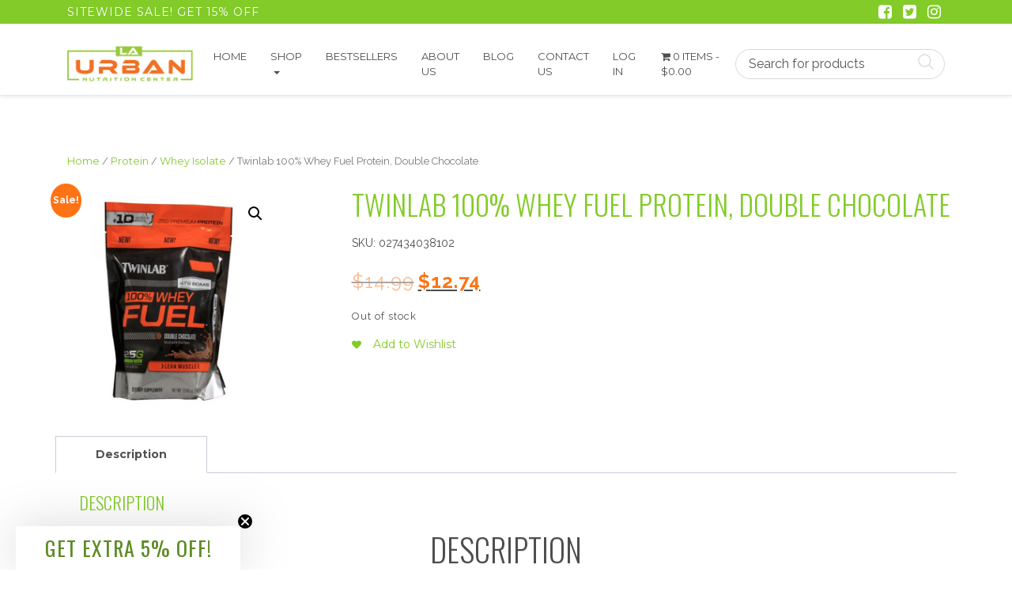

--- FILE ---
content_type: text/html; charset=UTF-8
request_url: https://www.urbannutritioncenter.com/product/twinlab-100-whey-fuel-protein-double-chocolate/
body_size: 33952
content:
<!DOCTYPE html>
<html>
    <head>
        <title>URBAN | Twinlab 100% Whey Fuel Protein, Double Chocolate - URBAN</title>
        <meta charset="UTF-8">
        <!-- Mobile Metas -->
        <meta content="yes" name="apple-mobile-web-app-capable" />
        <meta content="minimum-scale=1.0, width=device-width, maximum-scale=1, user-scalable=no" name="viewport" />
        <meta http-equiv="content-language" content="en-us" />
        <meta name="format-detection" content="telephone=no">
        
        <!-- FAVICON -->
        <link rel="apple-touch-icon" sizes="57x57" href="https://www.urbannutritioncenter.com/wp-content/themes/WooThemeTimeStore/favicon/apple-icon-57x57.png">
        <link rel="apple-touch-icon" sizes="60x60" href="https://www.urbannutritioncenter.com/wp-content/themes/WooThemeTimeStore/favicon/apple-icon-60x60.png">
        <link rel="apple-touch-icon" sizes="72x72" href="https://www.urbannutritioncenter.com/wp-content/themes/WooThemeTimeStore/favicon/apple-icon-72x72.png">
        <link rel="apple-touch-icon" sizes="76x76" href="https://www.urbannutritioncenter.com/wp-content/themes/WooThemeTimeStore/favicon/apple-icon-76x76.png">
        <link rel="apple-touch-icon" sizes="114x114" href="https://www.urbannutritioncenter.com/wp-content/themes/WooThemeTimeStore/favicon/apple-icon-114x114.png">
        <link rel="apple-touch-icon" sizes="120x120" href="https://www.urbannutritioncenter.com/wp-content/themes/WooThemeTimeStore/favicon/apple-icon-120x120.png">
        <link rel="apple-touch-icon" sizes="144x144" href="https://www.urbannutritioncenter.com/wp-content/themes/WooThemeTimeStore/favicon/apple-icon-144x144.png">
        <link rel="apple-touch-icon" sizes="152x152" href="https://www.urbannutritioncenter.com/wp-content/themes/WooThemeTimeStore/favicon/apple-icon-152x152.png">
        <link rel="apple-touch-icon" sizes="180x180" href="https://www.urbannutritioncenter.com/wp-content/themes/WooThemeTimeStore/favicon/apple-icon-180x180.png">
        <link rel="icon" type="image/png" sizes="192x192"  href="https://www.urbannutritioncenter.com/wp-content/themes/WooThemeTimeStore/favicon/android-icon-192x192.png">
        <link rel="icon" type="image/png" sizes="32x32" href="https://www.urbannutritioncenter.com/wp-content/themes/WooThemeTimeStore/favicon/favicon-32x32.png">
        <link rel="icon" type="image/png" sizes="96x96" href="https://www.urbannutritioncenter.com/wp-content/themes/WooThemeTimeStore/favicon/favicon-96x96.png">
        <link rel="icon" type="image/png" sizes="16x16" href="https://www.urbannutritioncenter.com/wp-content/themes/WooThemeTimeStore/favicon/favicon-16x16.png">
        <link rel="manifest" href="https://www.urbannutritioncenter.com/wp-content/themes/WooThemeTimeStore/favicon/manifest.json">
        <meta name="msapplication-TileColor" content="#ffffff">
        <meta name="msapplication-TileImage" content="https://www.urbannutritioncenter.com/wp-content/themes/WooThemeTimeStore/favicon/ms-icon-144x144.png">
        <meta name="theme-color" content="#ffffff">

        				<script>document.documentElement.className = document.documentElement.className + ' yes-js js_active js'</script>
			<meta name='robots' content='index, follow, max-image-preview:large, max-snippet:-1, max-video-preview:-1' />
	<style>img:is([sizes="auto" i], [sizes^="auto," i]) { contain-intrinsic-size: 3000px 1500px }</style>
	<script id="cookieyes" type="text/javascript" src="https://cdn-cookieyes.com/client_data/c66d2bc19e91def70492d1bb/script.js"></script>
	<!-- This site is optimized with the Yoast SEO plugin v25.3.1 - https://yoast.com/wordpress/plugins/seo/ -->
	<link rel="canonical" href="https://www.urbannutritioncenter.com/product/twinlab-100-whey-fuel-protein-double-chocolate/" />
	<meta property="og:locale" content="en_US" />
	<meta property="og:type" content="article" />
	<meta property="og:title" content="Twinlab 100% Whey Fuel Protein, Double Chocolate - URBAN" />
	<meta property="og:description" content="Description 25 G Premium Protein 4.7 G BCAAs 160 Calories 5 G Carbs 2 G Sugar Lean Muscle 10 Serving Pouch The best-tasting 100% whey Fuel ever is a superior blend of high quality, bioavailable whey proteins that&#039;s fully instantized, quick dissolving and easy to mix with a rich, creamy taste in both water and [&hellip;]" />
	<meta property="og:url" content="https://www.urbannutritioncenter.com/product/twinlab-100-whey-fuel-protein-double-chocolate/" />
	<meta property="og:site_name" content="URBAN" />
	<meta property="article:modified_time" content="2023-02-06T13:37:31+00:00" />
	<meta property="og:image" content="https://www.urbannutritioncenter.com/wp-content/uploads/product_images/product-3145-1675444077-027434038102.jpg" />
	<meta property="og:image:width" content="800" />
	<meta property="og:image:height" content="800" />
	<meta property="og:image:type" content="image/jpeg" />
	<meta name="twitter:card" content="summary_large_image" />
	<meta name="twitter:label1" content="Est. reading time" />
	<meta name="twitter:data1" content="1 minute" />
	<script type="application/ld+json" class="yoast-schema-graph">{"@context":"https://schema.org","@graph":[{"@type":"WebPage","@id":"https://www.urbannutritioncenter.com/product/twinlab-100-whey-fuel-protein-double-chocolate/","url":"https://www.urbannutritioncenter.com/product/twinlab-100-whey-fuel-protein-double-chocolate/","name":"Twinlab 100% Whey Fuel Protein, Double Chocolate - URBAN","isPartOf":{"@id":"https://www.urbannutritioncenter.com/#website"},"primaryImageOfPage":{"@id":"https://www.urbannutritioncenter.com/product/twinlab-100-whey-fuel-protein-double-chocolate/#primaryimage"},"image":{"@id":"https://www.urbannutritioncenter.com/product/twinlab-100-whey-fuel-protein-double-chocolate/#primaryimage"},"thumbnailUrl":"https://www.urbannutritioncenter.com/wp-content/uploads/product_images/product-3145-1682330591-027434038102.jpg","datePublished":"2018-05-08T09:57:37+00:00","dateModified":"2023-02-06T13:37:31+00:00","breadcrumb":{"@id":"https://www.urbannutritioncenter.com/product/twinlab-100-whey-fuel-protein-double-chocolate/#breadcrumb"},"inLanguage":"en-US","potentialAction":[{"@type":"ReadAction","target":["https://www.urbannutritioncenter.com/product/twinlab-100-whey-fuel-protein-double-chocolate/"]}]},{"@type":"ImageObject","inLanguage":"en-US","@id":"https://www.urbannutritioncenter.com/product/twinlab-100-whey-fuel-protein-double-chocolate/#primaryimage","url":"https://www.urbannutritioncenter.com/wp-content/uploads/product_images/product-3145-1682330591-027434038102.jpg","contentUrl":"https://www.urbannutritioncenter.com/wp-content/uploads/product_images/product-3145-1682330591-027434038102.jpg","width":800,"height":800,"caption":"{\"FileName\":\"product-3145-1682330591-027434038102.jpg\",\"FileDateTime\":1682330591,\"FileSize\":276707,\"FileType\":2,\"MimeType\":\"image/jpeg\",\"SectionsFound\":\"ANY_TAG, IFD0, THUMBNAIL, EXIF\",\"COMPUTED\":{\"html\":\"width=\"800\" height=\"800\"\",\"Height\":800,\"Width\":800,\"IsColor\":1,\"ByteOrderMotorola\":1,\"Thumbnail.FileType\":2,\"Thumbnail.MimeType\":\"image/jpeg\"},\"Orientation\":1,\"XResolution\":\"3000000/10000\",\"YResolution\":\"3000000/10000\",\"ResolutionUnit\":2,\"Software\":\"Adobe Photoshop CS3 Windows\",\"DateTime\":\"2018:05:07 00:37:24\",\"Exif_IFD_Pointer\":164,\"THUMBNAIL\":{\"Compression\":6,\"XResolution\":\"72/1\",\"YResolution\":\"72/1\",\"ResolutionUnit\":2,\"JPEGInterchangeFormat\":302,\"JPEGInterchangeFormatLength\":6029},\"ColorSpace\":1,\"ExifImageWidth\":800,\"ExifImageLength\":800}"},{"@type":"BreadcrumbList","@id":"https://www.urbannutritioncenter.com/product/twinlab-100-whey-fuel-protein-double-chocolate/#breadcrumb","itemListElement":[{"@type":"ListItem","position":1,"name":"Home","item":"https://www.urbannutritioncenter.com/"},{"@type":"ListItem","position":2,"name":"Shop","item":"https://www.urbannutritioncenter.com/shop/"},{"@type":"ListItem","position":3,"name":"Twinlab 100% Whey Fuel Protein, Double Chocolate"}]},{"@type":"WebSite","@id":"https://www.urbannutritioncenter.com/#website","url":"https://www.urbannutritioncenter.com/","name":"URBAN","description":"Nutrition Center","publisher":{"@id":"https://www.urbannutritioncenter.com/#organization"},"potentialAction":[{"@type":"SearchAction","target":{"@type":"EntryPoint","urlTemplate":"https://www.urbannutritioncenter.com/?s={search_term_string}"},"query-input":{"@type":"PropertyValueSpecification","valueRequired":true,"valueName":"search_term_string"}}],"inLanguage":"en-US"},{"@type":"Organization","@id":"https://www.urbannutritioncenter.com/#organization","name":"URBAN","url":"https://www.urbannutritioncenter.com/","logo":{"@type":"ImageObject","inLanguage":"en-US","@id":"https://www.urbannutritioncenter.com/#/schema/logo/image/","url":"https://www.urbannutritioncenter.com/wp-content/uploads/2021/09/Logo-LA.png","contentUrl":"https://www.urbannutritioncenter.com/wp-content/uploads/2021/09/Logo-LA.png","width":1604,"height":430,"caption":"URBAN"},"image":{"@id":"https://www.urbannutritioncenter.com/#/schema/logo/image/"}}]}</script>
	<!-- / Yoast SEO plugin. -->


<link rel='dns-prefetch' href='//static.klaviyo.com' />
<link rel='dns-prefetch' href='//fonts.googleapis.com' />
<script type="text/javascript">
/* <![CDATA[ */
window._wpemojiSettings = {"baseUrl":"https:\/\/s.w.org\/images\/core\/emoji\/15.1.0\/72x72\/","ext":".png","svgUrl":"https:\/\/s.w.org\/images\/core\/emoji\/15.1.0\/svg\/","svgExt":".svg","source":{"concatemoji":"https:\/\/www.urbannutritioncenter.com\/wp-includes\/js\/wp-emoji-release.min.js?ver=6.8.1"}};
/*! This file is auto-generated */
!function(i,n){var o,s,e;function c(e){try{var t={supportTests:e,timestamp:(new Date).valueOf()};sessionStorage.setItem(o,JSON.stringify(t))}catch(e){}}function p(e,t,n){e.clearRect(0,0,e.canvas.width,e.canvas.height),e.fillText(t,0,0);var t=new Uint32Array(e.getImageData(0,0,e.canvas.width,e.canvas.height).data),r=(e.clearRect(0,0,e.canvas.width,e.canvas.height),e.fillText(n,0,0),new Uint32Array(e.getImageData(0,0,e.canvas.width,e.canvas.height).data));return t.every(function(e,t){return e===r[t]})}function u(e,t,n){switch(t){case"flag":return n(e,"\ud83c\udff3\ufe0f\u200d\u26a7\ufe0f","\ud83c\udff3\ufe0f\u200b\u26a7\ufe0f")?!1:!n(e,"\ud83c\uddfa\ud83c\uddf3","\ud83c\uddfa\u200b\ud83c\uddf3")&&!n(e,"\ud83c\udff4\udb40\udc67\udb40\udc62\udb40\udc65\udb40\udc6e\udb40\udc67\udb40\udc7f","\ud83c\udff4\u200b\udb40\udc67\u200b\udb40\udc62\u200b\udb40\udc65\u200b\udb40\udc6e\u200b\udb40\udc67\u200b\udb40\udc7f");case"emoji":return!n(e,"\ud83d\udc26\u200d\ud83d\udd25","\ud83d\udc26\u200b\ud83d\udd25")}return!1}function f(e,t,n){var r="undefined"!=typeof WorkerGlobalScope&&self instanceof WorkerGlobalScope?new OffscreenCanvas(300,150):i.createElement("canvas"),a=r.getContext("2d",{willReadFrequently:!0}),o=(a.textBaseline="top",a.font="600 32px Arial",{});return e.forEach(function(e){o[e]=t(a,e,n)}),o}function t(e){var t=i.createElement("script");t.src=e,t.defer=!0,i.head.appendChild(t)}"undefined"!=typeof Promise&&(o="wpEmojiSettingsSupports",s=["flag","emoji"],n.supports={everything:!0,everythingExceptFlag:!0},e=new Promise(function(e){i.addEventListener("DOMContentLoaded",e,{once:!0})}),new Promise(function(t){var n=function(){try{var e=JSON.parse(sessionStorage.getItem(o));if("object"==typeof e&&"number"==typeof e.timestamp&&(new Date).valueOf()<e.timestamp+604800&&"object"==typeof e.supportTests)return e.supportTests}catch(e){}return null}();if(!n){if("undefined"!=typeof Worker&&"undefined"!=typeof OffscreenCanvas&&"undefined"!=typeof URL&&URL.createObjectURL&&"undefined"!=typeof Blob)try{var e="postMessage("+f.toString()+"("+[JSON.stringify(s),u.toString(),p.toString()].join(",")+"));",r=new Blob([e],{type:"text/javascript"}),a=new Worker(URL.createObjectURL(r),{name:"wpTestEmojiSupports"});return void(a.onmessage=function(e){c(n=e.data),a.terminate(),t(n)})}catch(e){}c(n=f(s,u,p))}t(n)}).then(function(e){for(var t in e)n.supports[t]=e[t],n.supports.everything=n.supports.everything&&n.supports[t],"flag"!==t&&(n.supports.everythingExceptFlag=n.supports.everythingExceptFlag&&n.supports[t]);n.supports.everythingExceptFlag=n.supports.everythingExceptFlag&&!n.supports.flag,n.DOMReady=!1,n.readyCallback=function(){n.DOMReady=!0}}).then(function(){return e}).then(function(){var e;n.supports.everything||(n.readyCallback(),(e=n.source||{}).concatemoji?t(e.concatemoji):e.wpemoji&&e.twemoji&&(t(e.twemoji),t(e.wpemoji)))}))}((window,document),window._wpemojiSettings);
/* ]]> */
</script>
<link rel='stylesheet' id='font-awesome-css' href='https://www.urbannutritioncenter.com/wp-content/plugins/woocommerce-ajax-filters/berocket/assets/css/font-awesome.min.css?ver=6.8.1' type='text/css' media='all' />
<style id='font-awesome-inline-css' type='text/css'>
[data-font="FontAwesome"]:before {font-family: 'FontAwesome' !important;content: attr(data-icon) !important;speak: none !important;font-weight: normal !important;font-variant: normal !important;text-transform: none !important;line-height: 1 !important;font-style: normal !important;-webkit-font-smoothing: antialiased !important;-moz-osx-font-smoothing: grayscale !important;}
</style>
<link rel='stylesheet' id='berocket_aapf_widget-style-css' href='https://www.urbannutritioncenter.com/wp-content/plugins/woocommerce-ajax-filters/assets/frontend/css/fullmain.min.css?ver=1.6.9' type='text/css' media='all' />
<style id='wp-emoji-styles-inline-css' type='text/css'>

	img.wp-smiley, img.emoji {
		display: inline !important;
		border: none !important;
		box-shadow: none !important;
		height: 1em !important;
		width: 1em !important;
		margin: 0 0.07em !important;
		vertical-align: -0.1em !important;
		background: none !important;
		padding: 0 !important;
	}
</style>
<link rel='stylesheet' id='wp-block-library-css' href='https://www.urbannutritioncenter.com/wp-includes/css/dist/block-library/style.min.css?ver=6.8.1' type='text/css' media='all' />
<style id='classic-theme-styles-inline-css' type='text/css'>
/*! This file is auto-generated */
.wp-block-button__link{color:#fff;background-color:#32373c;border-radius:9999px;box-shadow:none;text-decoration:none;padding:calc(.667em + 2px) calc(1.333em + 2px);font-size:1.125em}.wp-block-file__button{background:#32373c;color:#fff;text-decoration:none}
</style>
<link rel='stylesheet' id='woocommerce-add-to-cart-form-style-css' href='https://www.urbannutritioncenter.com/wp-content/plugins/woocommerce/assets/client/blocks/woocommerce/add-to-cart-form-style.css?ver=6.8.1' type='text/css' media='all' />
<style id='woocommerce-product-button-style-inline-css' type='text/css'>
.wp-block-button.wc-block-components-product-button{align-items:center;display:flex;flex-direction:column;gap:12px;justify-content:center;white-space:normal;word-break:break-word}.wp-block-button.wc-block-components-product-button.is-style-outline .wp-block-button__link{border:2px solid}.wp-block-button.wc-block-components-product-button.is-style-outline .wp-block-button__link:not(.has-text-color){color:currentColor}.wp-block-button.wc-block-components-product-button.is-style-outline .wp-block-button__link:not(.has-background){background-color:transparent;background-image:none}.wp-block-button.wc-block-components-product-button.has-custom-width .wp-block-button__link{box-sizing:border-box}.wp-block-button.wc-block-components-product-button.wp-block-button__width-25 .wp-block-button__link{width:25%}.wp-block-button.wc-block-components-product-button.wp-block-button__width-50 .wp-block-button__link{width:50%}.wp-block-button.wc-block-components-product-button.wp-block-button__width-75 .wp-block-button__link{width:75%}.wp-block-button.wc-block-components-product-button.wp-block-button__width-100 .wp-block-button__link{width:100%}.wp-block-button.wc-block-components-product-button .wp-block-button__link{display:inline-flex;font-size:1em;justify-content:center;text-align:center;white-space:normal;width:auto;word-break:break-word}.wp-block-button.wc-block-components-product-button a[hidden]{display:none}@keyframes slideOut{0%{transform:translateY(0)}to{transform:translateY(-100%)}}@keyframes slideIn{0%{opacity:0;transform:translateY(90%)}to{opacity:1;transform:translate(0)}}.wp-block-button.wc-block-components-product-button.align-left{align-items:flex-start}.wp-block-button.wc-block-components-product-button.align-right{align-items:flex-end}.wp-block-button.wc-block-components-product-button .wc-block-components-product-button__button{align-items:center;border-style:none;display:inline-flex;justify-content:center;line-height:inherit;overflow:hidden;white-space:normal;word-break:break-word}.wp-block-button.wc-block-components-product-button .wc-block-components-product-button__button span.wc-block-slide-out{animation:slideOut .1s linear 1 normal forwards}.wp-block-button.wc-block-components-product-button .wc-block-components-product-button__button span.wc-block-slide-in{animation:slideIn .1s linear 1 normal}.wp-block-button.wc-block-components-product-button .wc-block-components-product-button__button--placeholder{background-color:currentColor!important;border:0!important;border-radius:.25rem;box-shadow:none;color:currentColor!important;display:block;line-height:1;max-width:100%!important;min-height:3em;min-width:8em;opacity:.15;outline:0!important;overflow:hidden!important;pointer-events:none;position:relative!important;width:100%;z-index:1}.wp-block-button.wc-block-components-product-button .wc-block-components-product-button__button--placeholder>*{visibility:hidden}.wp-block-button.wc-block-components-product-button .wc-block-components-product-button__button--placeholder:after{animation:loading__animation 1.5s ease-in-out infinite;background-image:linear-gradient(90deg,currentColor,hsla(0,0%,96%,.302),currentColor);background-repeat:no-repeat;content:" ";display:block;height:100%;left:0;position:absolute;right:0;top:0;transform:translateX(-100%)}@keyframes loading__animation{to{transform:translateX(100%)}}@media screen and (prefers-reduced-motion:reduce){.wp-block-button.wc-block-components-product-button .wc-block-components-product-button__button--placeholder{animation:none}}.wc-block-all-products .wp-block-button.wc-block-components-product-button{margin-bottom:12px}.theme-twentytwentyone .editor-styles-wrapper .wc-block-components-product-button .wp-block-button__link{background-color:var(--button--color-background);border-color:var(--button--color-background);color:var(--button--color-text)}

</style>
<style id='woocommerce-product-collection-style-inline-css' type='text/css'>
.wp-block-woocommerce-product-collection .wc-block-components-product-stock-indicator{text-align:center}.wc-block-components-notice-banner .wc-block-components-button.wc-block-components-notice-banner__dismiss[hidden]{display:none}

</style>
<style id='woocommerce-product-filters-style-inline-css' type='text/css'>
:where(.wc-block-product-filters){--top-padding:var(--wp-admin--admin-bar--height);display:inline-flex}@media(max-width:782px){:where(.wc-block-product-filters){--top-padding:var(--adminbar-mobile-padding,0)}}:where(.wc-block-product-filters) .wc-block-product-filters__close-overlay,:where(.wc-block-product-filters) .wc-block-product-filters__open-overlay{align-items:center;background:transparent;border:transparent;color:inherit;display:flex;font-size:.875em;padding:0}:where(.wc-block-product-filters) .wc-block-product-filters__close-overlay svg,:where(.wc-block-product-filters) .wc-block-product-filters__open-overlay svg{fill:currentColor}:where(.wc-block-product-filters) .wc-block-product-filters__close-overlay span,:where(.wc-block-product-filters) .wc-block-product-filters__open-overlay span{padding:0 5px}:where(.wc-block-product-filters) .wc-block-product-filters__open-overlay svg{height:var(--wc-product-filters-overlay-icon-size,1.5em);width:var(--wc-product-filters-overlay-icon-size,1.5em)}:where(.wc-block-product-filters) .wc-block-product-filters__overlay{background-color:transparent;inset:0;pointer-events:none;position:fixed;top:var(--top-padding);transition:background-color .5s;z-index:9999}:where(.wc-block-product-filters) .wc-block-product-filters__overlay-wrapper{height:100%;position:relative;width:100%}:where(.wc-block-product-filters) .wc-block-product-filters__overlay-dialog{background-color:var(--wc-product-filters-overlay-background-color,var(--wc-product-filters-background-color,var(--wp--preset--color--base,#fff)));color:var(--wc-product-filters-overlay-text-color,var(--wc-product-filters-text-color,var(--wp--preset--color--base,#111)));display:flex!important;flex-direction:column;gap:var(--wp--preset--spacing--40);inset:0;max-height:100%;position:absolute;transform:translateY(100vh);transition:none}:where(.wc-block-product-filters) .wc-block-product-filters__overlay-header{display:flex;flex-flow:row-reverse;padding:var(--wp--preset--spacing--30) var(--wp--preset--spacing--40) 0}:where(.wc-block-product-filters) .wc-block-product-filters__overlay-content{display:flex;flex-direction:column;flex-grow:1;gap:var(--wc-product-filter-block-spacing,var(--wp--style--block-gap,1.2rem));overflow-y:scroll;padding:0 var(--wp--preset--spacing--40)}:where(.wc-block-product-filters) .wc-block-product-filters__overlay-content>:first-child{margin-top:0}:where(.wc-block-product-filters) .wc-block-product-filters__overlay-footer{box-shadow:0 -4px 8px 0 rgba(0,0,0,.102);padding:var(--wp--preset--spacing--30) var(--wp--preset--spacing--40)}:where(.wc-block-product-filters) .wc-block-product-filters__apply{width:100%}:where(.wc-block-product-filters).is-overlay-opened .wc-block-product-filters__overlay{background-color:rgba(95,95,95,.35);pointer-events:auto;z-index:9999}:where(.wc-block-product-filters).is-overlay-opened .wc-block-product-filters__overlay-dialog{color:var(--wc-product-filters-overlay-color,inherit);transform:translateY(0);transition:transform .5s}@media(min-width:601px){:where(.wc-block-product-filters),:where(.wc-block-product-filters).is-overlay-opened{display:flex}:where(.wc-block-product-filters) .wc-block-product-filters__open-overlay,:where(.wc-block-product-filters) .wc-block-product-filters__overlay-footer,:where(.wc-block-product-filters) .wc-block-product-filters__overlay-header,:where(.wc-block-product-filters).is-overlay-opened .wc-block-product-filters__open-overlay,:where(.wc-block-product-filters).is-overlay-opened .wc-block-product-filters__overlay-footer,:where(.wc-block-product-filters).is-overlay-opened .wc-block-product-filters__overlay-header{display:none}:where(.wc-block-product-filters) .wc-block-product-filters__overlay,:where(.wc-block-product-filters).is-overlay-opened .wc-block-product-filters__overlay{background:inherit;color:inherit;inset:0;pointer-events:auto;position:relative;transition:none}:where(.wc-block-product-filters) .wc-block-product-filters__overlay-wrapper,:where(.wc-block-product-filters).is-overlay-opened .wc-block-product-filters__overlay-wrapper{background:inherit;color:inherit;height:auto;width:auto}:where(.wc-block-product-filters) .wc-block-product-filters__overlay-dialog,:where(.wc-block-product-filters).is-overlay-opened .wc-block-product-filters__overlay-dialog{background:inherit;color:inherit;position:relative;transform:none}:where(.wc-block-product-filters) .wc-block-product-filters__overlay-content,:where(.wc-block-product-filters).is-overlay-opened .wc-block-product-filters__overlay-content{background:inherit;color:inherit;flex-grow:1;overflow:visible;padding:0}}@media(max-width:600px){:where(.wc-block-product-filters) .wc-block-product-filters__overlay-content .wp-block-group{display:block}:where(.wc-block-product-filters) .wc-block-product-filters__overlay-content .wp-block-group>div{margin:20px 0}}.wc-block-product-filter--hidden{display:none}

</style>
<link rel='stylesheet' id='woocommerce-product-filter-price-slider-style-css' href='https://www.urbannutritioncenter.com/wp-content/plugins/woocommerce/assets/client/blocks/woocommerce/product-filter-price-slider-style.css?ver=6.8.1' type='text/css' media='all' />
<style id='woocommerce-product-filter-removable-chips-style-inline-css' type='text/css'>
.wc-block-product-filter-removable-chips.is-vertical .wc-block-product-filter-removable-chips__items{flex-direction:column}.wc-block-product-filter-removable-chips.is-content-justification-center .wc-block-product-filter-removable-chips__items{justify-content:center}.wc-block-product-filter-removable-chips.is-content-justification-right .wc-block-product-filter-removable-chips__items{justify-content:flex-end}.wc-block-product-filter-removable-chips.is-content-justification-space-between .wc-block-product-filter-removable-chips__items{justify-content:space-between}.wc-block-product-filter-removable-chips.is-horizontal .wc-block-product-filter-removable-chips__items{width:100%}.wc-block-product-filter-removable-chips__items{color:var(--wc-product-filter-removable-chips-text,currentColor);display:inline-flex;flex-wrap:wrap;gap:4px;list-style:none;margin:0;padding:0}.wc-block-product-filter-removable-chips__items .wc-block-product-filter-removable-chips__item{align-items:center;appearance:none;background:var(--wc-product-filter-removable-chips-background,transparent);border:1px solid var(--wc-product-filter-removable-chips-border,color-mix(in srgb,currentColor 20%,transparent));border-radius:2px;display:flex;font-size:.875em;gap:8px;justify-content:space-between;padding:.25em .75em}.wc-block-product-filter-removable-chips__items .wc-block-product-filter-removable-chips__item .wc-block-product-filter-removable-chips__remove{align-items:center;background-color:transparent;border:none;color:var(--wc-product-filter-removable-chips-text,currentColor);cursor:pointer;display:flex;margin:0;padding:0}.wc-block-product-filter-removable-chips__items .wc-block-product-filter-removable-chips__item .wc-block-product-filter-removable-chips__remove .wc-block-product-filter-removable-chips__remove-icon{fill:currentColor}

</style>
<style id='woocommerce-product-filter-checkbox-list-style-inline-css' type='text/css'>
.wc-block-product-filter-checkbox-list__list{list-style:none outside;margin:0;padding:0}.wc-block-product-filter-checkbox-list__label{align-items:center;display:inline-flex;gap:.625em}.wc-block-product-filter-checkbox-list__item .wc-block-product-filter-checkbox-list__label{margin-bottom:0}:where(.wc-block-product-filter-checkbox-list__input-wrapper){display:block;position:relative}.wc-block-product-filter-checkbox-list__input-wrapper:before{background:currentColor;border-radius:2px;content:"";height:1em;left:0;opacity:.1;pointer-events:none;position:absolute;top:0;width:1em}.has-option-element-color .wc-block-product-filter-checkbox-list__input-wrapper:before{display:none}input[type=checkbox].wc-block-product-filter-checkbox-list__input{appearance:none;background:var(--wc-product-filter-checkbox-list-option-element,transparent);border:1px solid var(--wc-product-filter-checkbox-list-option-element-border,transparent);border-radius:2px;color:inherit;cursor:pointer;display:block;font-size:inherit;height:1em;margin:0;width:1em}input[type=checkbox].wc-block-product-filter-checkbox-list__input:focus{outline-color:var(--wc-product-filter-checkbox-list-option-element-border,currentColor);outline-width:1px}svg.wc-block-product-filter-checkbox-list__mark{box-sizing:border-box;color:var(--wc-product-filter-checkbox-list-option-element-selected,currentColor);display:none;height:1em;left:0;padding:.2em;position:absolute;top:0;width:1em}input[type=checkbox].wc-block-product-filter-checkbox-list__input:checked:after,input[type=checkbox].wc-block-product-filter-checkbox-list__input:checked:before{content:none}input[type=checkbox].wc-block-product-filter-checkbox-list__input:checked+.wc-block-product-filter-checkbox-list__mark{display:block;pointer-events:none}:where(.wc-block-product-filter-checkbox-list__text-wrapper){align-items:center;display:inline-flex;font-size:.875em;gap:4px}.wc-block-product-filter-checkbox-list__show-more{appearance:none;background:transparent;border:none;font-family:inherit;padding:0;text-decoration:underline}

</style>
<style id='woocommerce-product-filter-chips-style-inline-css' type='text/css'>
:where(.wc-block-product-filter-chips__items){display:flex;flex-wrap:wrap;gap:4px}.wc-block-product-filter-chips__item{appearance:none;background:transparent;border:1px solid color-mix(in srgb,currentColor 20%,transparent);border-radius:2px;color:var(--wc-product-filter-chips-text,currentColor);cursor:pointer;font-family:inherit;font-size:.875em;padding:4px 8px}.has-chip-text-color .wc-block-product-filter-chips__item{color:var(--wc-product-filter-chips-text)}.has-chip-background-color .wc-block-product-filter-chips__item{background:var(--wc-product-filter-chips-background)}.has-chip-border-color .wc-block-product-filter-chips__item{border-color:var(--wc-product-filter-chips-border)}.wc-block-product-filter-chips__item[aria-checked=true]{background:currentColor}.has-selected-chip-text-color .wc-block-product-filter-chips__item[aria-checked=true]{color:var(--wc-product-filter-chips-selected-text)}.has-selected-chip-background-color .wc-block-product-filter-chips__item[aria-checked=true]{background:var(--wc-product-filter-chips-selected-background)}.has-selected-chip-border-color .wc-block-product-filter-chips__item[aria-checked=true]{border-color:var(--wc-product-filter-chips-selected-border)}:where(.wc-block-product-filter-chips__label){align-items:center;display:inline-flex;gap:4px}.wc-block-product-filter-chips:not(.has-selected-chip-text-color) .wc-block-product-filter-chips__item[aria-checked=true]>.wc-block-product-filter-chips__label{filter:invert(100%)}.wc-block-product-filter-chips__show-more{appearance:none;background:transparent;border:none;font-family:inherit;padding:0;text-decoration:underline}

</style>
<link rel='stylesheet' id='woocommerce-product-gallery-style-css' href='https://www.urbannutritioncenter.com/wp-content/plugins/woocommerce/assets/client/blocks/woocommerce/product-gallery-style.css?ver=6.8.1' type='text/css' media='all' />
<style id='woocommerce-product-template-style-inline-css' type='text/css'>
.wc-block-product-template{list-style:none;margin-bottom:0;margin-top:0;max-width:100%;padding:0}.wc-block-product-template.wc-block-product-template{background:none}.wc-block-product-template.is-flex-container{display:flex;flex-direction:row;flex-wrap:wrap;gap:1.25em}.wc-block-product-template.is-flex-container>li{list-style:none;margin:0;width:100%}@media(min-width:600px){.wc-block-product-template.is-flex-container.is-flex-container.columns-2>li{width:calc(50% - .625em)}.wc-block-product-template.is-flex-container.is-flex-container.columns-3>li{width:calc(33.33333% - .83333em)}.wc-block-product-template.is-flex-container.is-flex-container.columns-4>li{width:calc(25% - .9375em)}.wc-block-product-template.is-flex-container.is-flex-container.columns-5>li{width:calc(20% - 1em)}.wc-block-product-template.is-flex-container.is-flex-container.columns-6>li{width:calc(16.66667% - 1.04167em)}}.wc-block-product-template__responsive{grid-gap:1.25em;display:grid}.wc-block-product-template__responsive.columns-2{grid-template-columns:repeat(auto-fill,minmax(max(150px,calc(50% - .625em)),1fr))}.wc-block-product-template__responsive.columns-3{grid-template-columns:repeat(auto-fill,minmax(max(150px,calc(33.33333% - .83333em)),1fr))}.wc-block-product-template__responsive.columns-4{grid-template-columns:repeat(auto-fill,minmax(max(150px,calc(25% - .9375em)),1fr))}.wc-block-product-template__responsive.columns-5{grid-template-columns:repeat(auto-fill,minmax(max(150px,calc(20% - 1em)),1fr))}.wc-block-product-template__responsive.columns-6{grid-template-columns:repeat(auto-fill,minmax(max(150px,calc(16.66667% - 1.04167em)),1fr))}.wc-block-product-template__responsive>li{margin-block-start:0}:where(.wc-block-product-template .wc-block-product)>:not(:last-child){margin-bottom:.75rem;margin-top:0}.is-product-collection-layout-list .wc-block-product:not(:last-child){margin-bottom:1.2rem}

</style>
<link rel='stylesheet' id='jquery-selectBox-css' href='https://www.urbannutritioncenter.com/wp-content/plugins/yith-woocommerce-wishlist/assets/css/jquery.selectBox.css?ver=1.2.0' type='text/css' media='all' />
<link rel='stylesheet' id='woocommerce_prettyPhoto_css-css' href='//www.urbannutritioncenter.com/wp-content/plugins/woocommerce/assets/css/prettyPhoto.css?ver=3.1.6' type='text/css' media='all' />
<link rel='stylesheet' id='yith-wcwl-main-css' href='https://www.urbannutritioncenter.com/wp-content/plugins/yith-woocommerce-wishlist/assets/css/style.css?ver=4.6.0' type='text/css' media='all' />
<style id='yith-wcwl-main-inline-css' type='text/css'>
 :root { --rounded-corners-radius: 16px; --add-to-cart-rounded-corners-radius: 16px; --feedback-duration: 3s } 
 :root { --rounded-corners-radius: 16px; --add-to-cart-rounded-corners-radius: 16px; --feedback-duration: 3s } 
</style>
<style id='global-styles-inline-css' type='text/css'>
:root{--wp--preset--aspect-ratio--square: 1;--wp--preset--aspect-ratio--4-3: 4/3;--wp--preset--aspect-ratio--3-4: 3/4;--wp--preset--aspect-ratio--3-2: 3/2;--wp--preset--aspect-ratio--2-3: 2/3;--wp--preset--aspect-ratio--16-9: 16/9;--wp--preset--aspect-ratio--9-16: 9/16;--wp--preset--color--black: #000000;--wp--preset--color--cyan-bluish-gray: #abb8c3;--wp--preset--color--white: #ffffff;--wp--preset--color--pale-pink: #f78da7;--wp--preset--color--vivid-red: #cf2e2e;--wp--preset--color--luminous-vivid-orange: #ff6900;--wp--preset--color--luminous-vivid-amber: #fcb900;--wp--preset--color--light-green-cyan: #7bdcb5;--wp--preset--color--vivid-green-cyan: #00d084;--wp--preset--color--pale-cyan-blue: #8ed1fc;--wp--preset--color--vivid-cyan-blue: #0693e3;--wp--preset--color--vivid-purple: #9b51e0;--wp--preset--gradient--vivid-cyan-blue-to-vivid-purple: linear-gradient(135deg,rgba(6,147,227,1) 0%,rgb(155,81,224) 100%);--wp--preset--gradient--light-green-cyan-to-vivid-green-cyan: linear-gradient(135deg,rgb(122,220,180) 0%,rgb(0,208,130) 100%);--wp--preset--gradient--luminous-vivid-amber-to-luminous-vivid-orange: linear-gradient(135deg,rgba(252,185,0,1) 0%,rgba(255,105,0,1) 100%);--wp--preset--gradient--luminous-vivid-orange-to-vivid-red: linear-gradient(135deg,rgba(255,105,0,1) 0%,rgb(207,46,46) 100%);--wp--preset--gradient--very-light-gray-to-cyan-bluish-gray: linear-gradient(135deg,rgb(238,238,238) 0%,rgb(169,184,195) 100%);--wp--preset--gradient--cool-to-warm-spectrum: linear-gradient(135deg,rgb(74,234,220) 0%,rgb(151,120,209) 20%,rgb(207,42,186) 40%,rgb(238,44,130) 60%,rgb(251,105,98) 80%,rgb(254,248,76) 100%);--wp--preset--gradient--blush-light-purple: linear-gradient(135deg,rgb(255,206,236) 0%,rgb(152,150,240) 100%);--wp--preset--gradient--blush-bordeaux: linear-gradient(135deg,rgb(254,205,165) 0%,rgb(254,45,45) 50%,rgb(107,0,62) 100%);--wp--preset--gradient--luminous-dusk: linear-gradient(135deg,rgb(255,203,112) 0%,rgb(199,81,192) 50%,rgb(65,88,208) 100%);--wp--preset--gradient--pale-ocean: linear-gradient(135deg,rgb(255,245,203) 0%,rgb(182,227,212) 50%,rgb(51,167,181) 100%);--wp--preset--gradient--electric-grass: linear-gradient(135deg,rgb(202,248,128) 0%,rgb(113,206,126) 100%);--wp--preset--gradient--midnight: linear-gradient(135deg,rgb(2,3,129) 0%,rgb(40,116,252) 100%);--wp--preset--font-size--small: 13px;--wp--preset--font-size--medium: 20px;--wp--preset--font-size--large: 36px;--wp--preset--font-size--x-large: 42px;--wp--preset--spacing--20: 0.44rem;--wp--preset--spacing--30: 0.67rem;--wp--preset--spacing--40: 1rem;--wp--preset--spacing--50: 1.5rem;--wp--preset--spacing--60: 2.25rem;--wp--preset--spacing--70: 3.38rem;--wp--preset--spacing--80: 5.06rem;--wp--preset--shadow--natural: 6px 6px 9px rgba(0, 0, 0, 0.2);--wp--preset--shadow--deep: 12px 12px 50px rgba(0, 0, 0, 0.4);--wp--preset--shadow--sharp: 6px 6px 0px rgba(0, 0, 0, 0.2);--wp--preset--shadow--outlined: 6px 6px 0px -3px rgba(255, 255, 255, 1), 6px 6px rgba(0, 0, 0, 1);--wp--preset--shadow--crisp: 6px 6px 0px rgba(0, 0, 0, 1);}:where(.is-layout-flex){gap: 0.5em;}:where(.is-layout-grid){gap: 0.5em;}body .is-layout-flex{display: flex;}.is-layout-flex{flex-wrap: wrap;align-items: center;}.is-layout-flex > :is(*, div){margin: 0;}body .is-layout-grid{display: grid;}.is-layout-grid > :is(*, div){margin: 0;}:where(.wp-block-columns.is-layout-flex){gap: 2em;}:where(.wp-block-columns.is-layout-grid){gap: 2em;}:where(.wp-block-post-template.is-layout-flex){gap: 1.25em;}:where(.wp-block-post-template.is-layout-grid){gap: 1.25em;}.has-black-color{color: var(--wp--preset--color--black) !important;}.has-cyan-bluish-gray-color{color: var(--wp--preset--color--cyan-bluish-gray) !important;}.has-white-color{color: var(--wp--preset--color--white) !important;}.has-pale-pink-color{color: var(--wp--preset--color--pale-pink) !important;}.has-vivid-red-color{color: var(--wp--preset--color--vivid-red) !important;}.has-luminous-vivid-orange-color{color: var(--wp--preset--color--luminous-vivid-orange) !important;}.has-luminous-vivid-amber-color{color: var(--wp--preset--color--luminous-vivid-amber) !important;}.has-light-green-cyan-color{color: var(--wp--preset--color--light-green-cyan) !important;}.has-vivid-green-cyan-color{color: var(--wp--preset--color--vivid-green-cyan) !important;}.has-pale-cyan-blue-color{color: var(--wp--preset--color--pale-cyan-blue) !important;}.has-vivid-cyan-blue-color{color: var(--wp--preset--color--vivid-cyan-blue) !important;}.has-vivid-purple-color{color: var(--wp--preset--color--vivid-purple) !important;}.has-black-background-color{background-color: var(--wp--preset--color--black) !important;}.has-cyan-bluish-gray-background-color{background-color: var(--wp--preset--color--cyan-bluish-gray) !important;}.has-white-background-color{background-color: var(--wp--preset--color--white) !important;}.has-pale-pink-background-color{background-color: var(--wp--preset--color--pale-pink) !important;}.has-vivid-red-background-color{background-color: var(--wp--preset--color--vivid-red) !important;}.has-luminous-vivid-orange-background-color{background-color: var(--wp--preset--color--luminous-vivid-orange) !important;}.has-luminous-vivid-amber-background-color{background-color: var(--wp--preset--color--luminous-vivid-amber) !important;}.has-light-green-cyan-background-color{background-color: var(--wp--preset--color--light-green-cyan) !important;}.has-vivid-green-cyan-background-color{background-color: var(--wp--preset--color--vivid-green-cyan) !important;}.has-pale-cyan-blue-background-color{background-color: var(--wp--preset--color--pale-cyan-blue) !important;}.has-vivid-cyan-blue-background-color{background-color: var(--wp--preset--color--vivid-cyan-blue) !important;}.has-vivid-purple-background-color{background-color: var(--wp--preset--color--vivid-purple) !important;}.has-black-border-color{border-color: var(--wp--preset--color--black) !important;}.has-cyan-bluish-gray-border-color{border-color: var(--wp--preset--color--cyan-bluish-gray) !important;}.has-white-border-color{border-color: var(--wp--preset--color--white) !important;}.has-pale-pink-border-color{border-color: var(--wp--preset--color--pale-pink) !important;}.has-vivid-red-border-color{border-color: var(--wp--preset--color--vivid-red) !important;}.has-luminous-vivid-orange-border-color{border-color: var(--wp--preset--color--luminous-vivid-orange) !important;}.has-luminous-vivid-amber-border-color{border-color: var(--wp--preset--color--luminous-vivid-amber) !important;}.has-light-green-cyan-border-color{border-color: var(--wp--preset--color--light-green-cyan) !important;}.has-vivid-green-cyan-border-color{border-color: var(--wp--preset--color--vivid-green-cyan) !important;}.has-pale-cyan-blue-border-color{border-color: var(--wp--preset--color--pale-cyan-blue) !important;}.has-vivid-cyan-blue-border-color{border-color: var(--wp--preset--color--vivid-cyan-blue) !important;}.has-vivid-purple-border-color{border-color: var(--wp--preset--color--vivid-purple) !important;}.has-vivid-cyan-blue-to-vivid-purple-gradient-background{background: var(--wp--preset--gradient--vivid-cyan-blue-to-vivid-purple) !important;}.has-light-green-cyan-to-vivid-green-cyan-gradient-background{background: var(--wp--preset--gradient--light-green-cyan-to-vivid-green-cyan) !important;}.has-luminous-vivid-amber-to-luminous-vivid-orange-gradient-background{background: var(--wp--preset--gradient--luminous-vivid-amber-to-luminous-vivid-orange) !important;}.has-luminous-vivid-orange-to-vivid-red-gradient-background{background: var(--wp--preset--gradient--luminous-vivid-orange-to-vivid-red) !important;}.has-very-light-gray-to-cyan-bluish-gray-gradient-background{background: var(--wp--preset--gradient--very-light-gray-to-cyan-bluish-gray) !important;}.has-cool-to-warm-spectrum-gradient-background{background: var(--wp--preset--gradient--cool-to-warm-spectrum) !important;}.has-blush-light-purple-gradient-background{background: var(--wp--preset--gradient--blush-light-purple) !important;}.has-blush-bordeaux-gradient-background{background: var(--wp--preset--gradient--blush-bordeaux) !important;}.has-luminous-dusk-gradient-background{background: var(--wp--preset--gradient--luminous-dusk) !important;}.has-pale-ocean-gradient-background{background: var(--wp--preset--gradient--pale-ocean) !important;}.has-electric-grass-gradient-background{background: var(--wp--preset--gradient--electric-grass) !important;}.has-midnight-gradient-background{background: var(--wp--preset--gradient--midnight) !important;}.has-small-font-size{font-size: var(--wp--preset--font-size--small) !important;}.has-medium-font-size{font-size: var(--wp--preset--font-size--medium) !important;}.has-large-font-size{font-size: var(--wp--preset--font-size--large) !important;}.has-x-large-font-size{font-size: var(--wp--preset--font-size--x-large) !important;}
:where(.wp-block-post-template.is-layout-flex){gap: 1.25em;}:where(.wp-block-post-template.is-layout-grid){gap: 1.25em;}
:where(.wp-block-columns.is-layout-flex){gap: 2em;}:where(.wp-block-columns.is-layout-grid){gap: 2em;}
:root :where(.wp-block-pullquote){font-size: 1.5em;line-height: 1.6;}
</style>
<link rel='stylesheet' id='contact-form-7-css' href='https://www.urbannutritioncenter.com/wp-content/plugins/contact-form-7/includes/css/styles.css?ver=6.0.6' type='text/css' media='all' />
<link rel='stylesheet' id='slick-css' href='https://www.urbannutritioncenter.com/wp-content/plugins/woo-product-carousel/assets/css/slick.css?ver=20170313' type='text/css' media='all' />
<link rel='stylesheet' id='wpl-wpc-style-css' href='https://www.urbannutritioncenter.com/wp-content/plugins/woo-product-carousel/assets/css/style.css?ver=20170313' type='text/css' media='all' />
<link rel='stylesheet' id='photoswipe-css' href='https://www.urbannutritioncenter.com/wp-content/plugins/woocommerce/assets/css/photoswipe/photoswipe.min.css?ver=9.9.4' type='text/css' media='all' />
<link rel='stylesheet' id='photoswipe-default-skin-css' href='https://www.urbannutritioncenter.com/wp-content/plugins/woocommerce/assets/css/photoswipe/default-skin/default-skin.min.css?ver=9.9.4' type='text/css' media='all' />
<link rel='stylesheet' id='woocommerce-layout-css' href='https://www.urbannutritioncenter.com/wp-content/plugins/woocommerce/assets/css/woocommerce-layout.css?ver=9.9.4' type='text/css' media='all' />
<link rel='stylesheet' id='woocommerce-smallscreen-css' href='https://www.urbannutritioncenter.com/wp-content/plugins/woocommerce/assets/css/woocommerce-smallscreen.css?ver=9.9.4' type='text/css' media='only screen and (max-width: 768px)' />
<link rel='stylesheet' id='woocommerce-general-css' href='https://www.urbannutritioncenter.com/wp-content/plugins/woocommerce/assets/css/woocommerce.css?ver=9.9.4' type='text/css' media='all' />
<style id='woocommerce-inline-inline-css' type='text/css'>
.woocommerce form .form-row .required { visibility: visible; }
</style>
<link rel='stylesheet' id='yith_wcbsl_frontend_style-css' href='https://www.urbannutritioncenter.com/wp-content/plugins/yith-woocommerce-best-sellers/assets/css/frontend.css?ver=1.1.22' type='text/css' media='all' />
<link rel='stylesheet' id='yith-quick-view-css' href='https://www.urbannutritioncenter.com/wp-content/plugins/yith-woocommerce-quick-view/assets/css/yith-quick-view.css?ver=2.5.0' type='text/css' media='all' />
<style id='yith-quick-view-inline-css' type='text/css'>

				#yith-quick-view-modal .yith-quick-view-overlay{background:rgba( 0, 0, 0, 0.8)}
				#yith-quick-view-modal .yith-wcqv-main{background:#ffffff;}
				#yith-quick-view-close{color:#cdcdcd;}
				#yith-quick-view-close:hover{color:#ff0000;}
</style>
<link rel='stylesheet' id='brands-styles-css' href='https://www.urbannutritioncenter.com/wp-content/plugins/woocommerce/assets/css/brands.css?ver=9.9.4' type='text/css' media='all' />
<link rel='stylesheet' id='child-style-css' href='https://www.urbannutritioncenter.com/wp-content/themes/WooThemeTimeStore-child/style.css?ver=6.8.1' type='text/css' media='all' />
<link rel='stylesheet' id='oswald-css' href='//fonts.googleapis.com/css?family=Oswald%3A300&#038;ver=6.8.1' type='text/css' media='all' />
<link rel='stylesheet' id='raleway-css' href='//fonts.googleapis.com/css?family=Raleway%3A400%2C400i%2C600%2C700&#038;ver=6.8.1' type='text/css' media='all' />
<link rel='stylesheet' id='montseraat-css' href='//fonts.googleapis.com/css?family=Montserrat&#038;ver=6.8.1' type='text/css' media='all' />
<link rel='stylesheet' id='bootstrap-css' href='https://www.urbannutritioncenter.com/wp-content/themes/WooThemeTimeStore/css/bootstrap.min.css?ver=6.8.1' type='text/css' media='all' />
<link rel='stylesheet' id='main-css' href='https://www.urbannutritioncenter.com/wp-content/themes/WooThemeTimeStore/style.css?ver=6.8.1' type='text/css' media='all' />
<link rel='stylesheet' id='responsive_css-css' href='https://www.urbannutritioncenter.com/wp-content/themes/WooThemeTimeStore/css/responsive.css?ver=6.8.1' type='text/css' media='all' />
<link rel='stylesheet' id='flexible-shipping-free-shipping-css' href='https://www.urbannutritioncenter.com/wp-content/plugins/flexible-shipping/assets/dist/css/free-shipping.css?ver=6.2.0.2' type='text/css' media='all' />
<link rel='stylesheet' id='tawcvs-frontend-css' href='https://www.urbannutritioncenter.com/wp-content/plugins/variation-swatches-for-woocommerce/assets/css/frontend.css?ver=2.2.5' type='text/css' media='all' />
<link rel='stylesheet' id='jquery-lazyloadxt-spinner-css-css' href='//www.urbannutritioncenter.com/wp-content/plugins/a3-lazy-load/assets/css/jquery.lazyloadxt.spinner.css?ver=6.8.1' type='text/css' media='all' />
<link rel='stylesheet' id='a3a3_lazy_load-css' href='//www.urbannutritioncenter.com/wp-content/uploads/sass/a3_lazy_load.min.css?ver=1510764779' type='text/css' media='all' />
<script type="text/javascript" nitro-exclude src="https://www.urbannutritioncenter.com/wp-includes/js/jquery/jquery.min.js?ver=3.7.1" id="jquery-core-js"></script>
<script type="text/javascript" src="https://www.urbannutritioncenter.com/wp-includes/js/jquery/jquery-migrate.min.js?ver=3.4.1" id="jquery-migrate-js"></script>
<script type="text/javascript" src="https://www.urbannutritioncenter.com/wp-content/plugins/woocommerce/assets/js/jquery-blockui/jquery.blockUI.min.js?ver=2.7.0-wc.9.9.4" id="jquery-blockui-js" defer="defer" data-wp-strategy="defer"></script>
<script type="text/javascript" id="wc-add-to-cart-js-extra">
/* <![CDATA[ */
var wc_add_to_cart_params = {"ajax_url":"\/wp-admin\/admin-ajax.php","wc_ajax_url":"\/?wc-ajax=%%endpoint%%","i18n_view_cart":"View cart","cart_url":"https:\/\/www.urbannutritioncenter.com\/cart\/","is_cart":"","cart_redirect_after_add":"no"};
/* ]]> */
</script>
<script type="text/javascript" src="https://www.urbannutritioncenter.com/wp-content/plugins/woocommerce/assets/js/frontend/add-to-cart.min.js?ver=9.9.4" id="wc-add-to-cart-js" defer="defer" data-wp-strategy="defer"></script>
<script type="text/javascript" src="https://www.urbannutritioncenter.com/wp-content/plugins/woocommerce/assets/js/zoom/jquery.zoom.min.js?ver=1.7.21-wc.9.9.4" id="zoom-js" defer="defer" data-wp-strategy="defer"></script>
<script type="text/javascript" src="https://www.urbannutritioncenter.com/wp-content/plugins/woocommerce/assets/js/photoswipe/photoswipe.min.js?ver=4.1.1-wc.9.9.4" id="photoswipe-js" defer="defer" data-wp-strategy="defer"></script>
<script type="text/javascript" src="https://www.urbannutritioncenter.com/wp-content/plugins/woocommerce/assets/js/photoswipe/photoswipe-ui-default.min.js?ver=4.1.1-wc.9.9.4" id="photoswipe-ui-default-js" defer="defer" data-wp-strategy="defer"></script>
<script type="text/javascript" id="wc-single-product-js-extra">
/* <![CDATA[ */
var wc_single_product_params = {"i18n_required_rating_text":"Please select a rating","i18n_rating_options":["1 of 5 stars","2 of 5 stars","3 of 5 stars","4 of 5 stars","5 of 5 stars"],"i18n_product_gallery_trigger_text":"View full-screen image gallery","review_rating_required":"no","flexslider":{"rtl":false,"animation":"slide","smoothHeight":true,"directionNav":false,"controlNav":"thumbnails","slideshow":false,"animationSpeed":500,"animationLoop":false,"allowOneSlide":false},"zoom_enabled":"1","zoom_options":[],"photoswipe_enabled":"1","photoswipe_options":{"shareEl":false,"closeOnScroll":false,"history":false,"hideAnimationDuration":0,"showAnimationDuration":0},"flexslider_enabled":""};
/* ]]> */
</script>
<script type="text/javascript" src="https://www.urbannutritioncenter.com/wp-content/plugins/woocommerce/assets/js/frontend/single-product.min.js?ver=9.9.4" id="wc-single-product-js" defer="defer" data-wp-strategy="defer"></script>
<script type="text/javascript" src="https://www.urbannutritioncenter.com/wp-content/plugins/woocommerce/assets/js/js-cookie/js.cookie.min.js?ver=2.1.4-wc.9.9.4" id="js-cookie-js" defer="defer" data-wp-strategy="defer"></script>
<script type="text/javascript" id="woocommerce-js-extra">
/* <![CDATA[ */
var woocommerce_params = {"ajax_url":"\/wp-admin\/admin-ajax.php","wc_ajax_url":"\/?wc-ajax=%%endpoint%%","i18n_password_show":"Show password","i18n_password_hide":"Hide password"};
/* ]]> */
</script>
<script type="text/javascript" src="https://www.urbannutritioncenter.com/wp-content/plugins/woocommerce/assets/js/frontend/woocommerce.min.js?ver=9.9.4" id="woocommerce-js" defer="defer" data-wp-strategy="defer"></script>
<script type="text/javascript" src="https://www.urbannutritioncenter.com/wp-content/themes/WooThemeTimeStore/js/tether.min.js?ver=6.8.1" id="tether-js"></script>
<script type="text/javascript" src="https://www.urbannutritioncenter.com/wp-content/themes/WooThemeTimeStore/js/bootstrap.min.js?ver=6.8.1" id="bootstrap-js"></script>
<script type="text/javascript" src="https://www.urbannutritioncenter.com/wp-content/themes/WooThemeTimeStore/js/masonry.pkgd.min.js?ver=6.8.1" id="masonry_grid-js"></script>
<script type="text/javascript" src="https://www.urbannutritioncenter.com/wp-content/themes/WooThemeTimeStore/js/parallax.min.js?ver=6.8.1" id="parallax-js"></script>
<script type="text/javascript" src="https://www.urbannutritioncenter.com/wp-content/themes/WooThemeTimeStore/js/custom.js?ver=6.8.1" id="custom-js"></script>
<script type="text/javascript" id="enhanced-ecommerce-google-analytics-js-extra">
/* <![CDATA[ */
var ConvAioGlobal = {"nonce":"db3ba0ca59"};
/* ]]> */
</script>
<script data-cfasync="false" data-no-optimize="1" data-pagespeed-no-defer type="text/javascript" nitro-exclude src="https://www.urbannutritioncenter.com/wp-content/plugins/enhanced-e-commerce-pro-for-woocommerce-store/public/js/con-gtm-google-analytics.js?ver=7.5.4" id="enhanced-ecommerce-google-analytics-js"></script>
<script data-cfasync="false" data-no-optimize="1" data-pagespeed-no-defer type="text/javascript" id="enhanced-ecommerce-google-analytics-js-after">
/* <![CDATA[ */
tvc_smd={"tvc_wcv":"9.9.4","tvc_wpv":"6.8.1","tvc_eev":"7.5.4","tvc_cnf":{"t_cg":"","t_ec":"1","t_ee":"on","t_df":"","t_gUser":"1","t_UAen":"on","t_thr":"6","t_IPA":"1","t_PrivacyPolicy":"1"},"tvc_sub_data":{"sub_id":"36097","cu_id":"29977","pl_id":"17","ga_tra_option":"GA4","ga_property_id":"","ga_measurement_id":"G-K14BBJNTLG","ga_ads_id":"5336668827","ga_gmc_id":"","ga_gmc_id_p":"","op_gtag_js":"0","op_en_e_t":"0","op_rm_t_t":"1","op_dy_rm_t_t":"1","op_li_ga_wi_ads":"1","gmc_is_product_sync":"0","gmc_is_site_verified":"0","gmc_is_domain_claim":"0","gmc_product_count":"1","fb_pixel_id":"","tracking_method":"gtm","user_gtm_id":"conversios-gtm","is_pro":"1"}};
/* ]]> */
</script>
<script type="text/javascript" id="wc-settings-dep-in-header-js-after">
/* <![CDATA[ */
console.warn( "Scripts that have a dependency on [wc-settings, wc-blocks-checkout] must be loaded in the footer, klaviyo-klaviyo-checkout-block-editor-script was registered to load in the header, but has been switched to load in the footer instead. See https://github.com/woocommerce/woocommerce-gutenberg-products-block/pull/5059" );
console.warn( "Scripts that have a dependency on [wc-settings, wc-blocks-checkout] must be loaded in the footer, klaviyo-klaviyo-checkout-block-view-script was registered to load in the header, but has been switched to load in the footer instead. See https://github.com/woocommerce/woocommerce-gutenberg-products-block/pull/5059" );
/* ]]> */
</script>
<link rel="https://api.w.org/" href="https://www.urbannutritioncenter.com/wp-json/" /><link rel="alternate" title="JSON" type="application/json" href="https://www.urbannutritioncenter.com/wp-json/wp/v2/product/3145" /><link rel="EditURI" type="application/rsd+xml" title="RSD" href="https://www.urbannutritioncenter.com/xmlrpc.php?rsd" />
<meta name="generator" content="WordPress 6.8.1" />
<meta name="generator" content="WooCommerce 9.9.4" />
<link rel='shortlink' href='https://www.urbannutritioncenter.com/?p=3145' />
<link rel="alternate" title="oEmbed (JSON)" type="application/json+oembed" href="https://www.urbannutritioncenter.com/wp-json/oembed/1.0/embed?url=https%3A%2F%2Fwww.urbannutritioncenter.com%2Fproduct%2Ftwinlab-100-whey-fuel-protein-double-chocolate%2F" />
<link rel="alternate" title="oEmbed (XML)" type="text/xml+oembed" href="https://www.urbannutritioncenter.com/wp-json/oembed/1.0/embed?url=https%3A%2F%2Fwww.urbannutritioncenter.com%2Fproduct%2Ftwinlab-100-whey-fuel-protein-double-chocolate%2F&#038;format=xml" />
<style><!--GC}d]--></style>    <style>

        /* main color */
        .add-request-quote-button.button{
            color: #82cb28;
        }
        .add-request-quote-button.button:hover{
            color: #ff7315;
        }
        a{
            font-family: "Montserrat", Arial, sans-serif;
            color: #82cb28;
        }
        .navbar-toggleable-md .navbar-nav .nav-link:hover {
            color: #82cb28;
        }
        .header-top-collapse {
            background: #82cb28;
        }
        #yith-wcms-back-to-cart-button, .button.yith-wcms-button.prev{
            background: #82cb28 !important;
            border: 1px solid #82cb28 !important;
        }
        #yith-wcms-back-to-cart-button:hover,
        .button.yith-wcms-button.prev:hover{
            color: #82cb28 !important;
        }
        .input-text.qty.text{
            border: 1px solid #82cb28;
        }
        .product_title.entry-title.text-left{
            color: #82cb28;
        }
        #commentform .submit{
            background: #82cb28 !important;
            border: 1px solid #82cb28 !important;
        }
        #commentform .submit:hover{
            color: #82cb28 !important;
        }
        .navbar-toggler.navbar-toggler-right.cats-navbar {
            background: #82cb28;
        }
        h2.blog-title.noimage{
            color: #82cb28;
        }
        .qtranxs_widget ul li.active a{
            color: #82cb28;
            border-bottom: 1px dashed #82cb28;
        }
        .header-scroll .qtranxs_widget ul li.active a{
            color: #82cb28;
            border-bottom: 1px dashed #82cb28;
        }
        .navbar-toggle-dash{
            background: #82cb28;
        }
        .hr-blue{
            background: #82cb28;
        }
        .footer-links h6 a{
            color: #82cb28;
        }
        .woocommerce #respond input#submit:hover,
        .woocommerce a.button:hover,
        .woocommerce button.button:hover,
        .woocommerce input.button:hover {
            background-color: #82cb28;
        }
        .blogreadmore{
            background: #82cb28;
            border: 1px solid #82cb28;
        }
        .blogreadmore:hover{
            color: #82cb28;
        }
        .store-information-container{
            background: #82cb28;
        }
        .widget-title.berocket_aapf_widget-title span,
        h2.widget-title{
            color: #82cb28;
        }
        .actions input.button{
            border: 1px solid #82cb28;
            background-color: #82cb28;
        }
        #yith-searchsubmit,
        #searchform input[type="submit"],
        .wpcf7-form-control.wpcf7-submit{
            background: #82cb28;
            border: 1px solid #82cb28;
        }
        #yith-wcms-back-to-cart-button, .button.yith-wcms-button.prev{
            background: #82cb28 !important;
            border: 1px solid #82cb28 !important;
        }
        #yith-wcms-back-to-cart-button:hover,
        .button.yith-wcms-button.prev:hover{
            color: #82cb28 !important;
        }
        .input-text.qty.text{
            border: 1px solid #82cb28;
        }
        .product_title.entry-title.text-left{
            color: #82cb28;
        }
        #commentform .submit{
            background: #82cb28 !important;
            border: 1px solid #82cb28 !important;
        }
        #commentform .submit:hover{
            color: #82cb28 !important;
        }
        .woocommerce-Tabs-panel h2 {
            color: #82cb28;
        }
        .navbar-toggler.navbar-toggler-right.cats-navbar {
            background: #82cb28;
        }
        h2.blog-title.noimage{
            color: #82cb28;
        }
        h2, .title1 h1 {
            color: #82cb28;
        }
        .product-overlay {
            background-color: rgba(130, 203, 40, 0.75);
        }
        .yith-wcbm-badge{
            background-color: #82cb28 !important;
        }
        
        

        /* secondary color */
        .nav-tabs .nav-link {
            color:  #ff7315;
            border: 1px solid #ff7315;
        }
        .yith-wfbt-submit-button{
            color:#fff !important;
            background: #ff7315  !important;
            border: 1px solid #ff7315 !important;
        }
        .yith-wfbt-submit-button:hover{
            background: #fff !important;
            color: #ff7315 !important;
            border: 1px solid #ff7315 !important;
        }
        .nav-tabs .nav-link:hover,
        .nav-tabs .nav-link:focus {
            background: #ff7315;
            border: 1px solid #ff7315;
        }
        .nav-tabs .nav-link.active {
            background: #ff7315;
        }
        .woocommerce ul.products li.product .price {
            color: #ff7315;
        }
        .woocommerce .product_buttons  a.button:hover{
            color: #ff7315;
        }
        .woocommerce a.button, .button.add_to_cart_button {
            background: #ff7315;
            border: 1px solid #ff7315;
        }
         a.view-order {
            background: #ff7315;
            border: 1px solid #ff7315;
        }
         a.view-order:hover {
            color: #ff7315;
        }
        .product_buttons .woocommerce a.button:hover,.product_buttons .button.add_to_cart_button:hover{
            color: #ff7315;
        }
        .woocommerce span.onsale {
            background-color:#ff7315;
        }
        .single_add_to_cart_button.button,
        .button.yith-wcms-button.next,
        .form-row.place-order input{
            background: #ff7315 !important;
            border: 1px solid #ff7315 !important;
        }
        .button.yith-wcms-button.next:hover,
        .single_add_to_cart_button.button:hover,
        .form-row.place-order input:hover{
            color: #ff7315 !important;
        }
        .single-product .woocommerce-Price-amount {
            color: #ff7315;
        }
        .woocommerce-cart .wc-proceed-to-checkout a.checkout-button{
            background: #ff7315;
        }
        .woocommerce-cart .wc-proceed-to-checkout a.checkout-button:hover{
            color: #ff7315        }
        .datetime{
            color: #ff7315;
        }
        .woocommerce-message {
            border-top-color: #ff7315;
        }
        .go-to-cart-btn{
            background: #ff7315 !important;
            border: 1px solid #ff7315 !important;
        }
        .go-to-cart-btn:hover{
            color: #ff7315;
        }
        .woocommerce .wishlist_table td.product-add-to-cart a {
            background: #ff7315 !important;
            border: 1px solid #ff7315 !important;
        }
        .woocommerce .wishlist_table td.product-add-to-cart a:hover{
            color: #ff7315;
        }
        
        
        /* p color */
        body{
            color: #4d4d4d;
        }
        .header-scroll.navbar-toggleable-md .navbar-nav .nav-link {
            color:#4d4d4d;
        }
        .header-scroll .qtranxs_widget ul li a{
            color: #4d4d4d;
        }
        .header-scroll .qtranxs_widget ul li:first-child {
            border-right: 1px solid #4d4d4d;
        }

        footer {
            background: #000000;
        }
        
        .subfooter{
            background: #000000;
        }
    </style>

    float(29.850746268656714)
<style>
    .woocommerce #content div.product div.images,
    .woocommerce div.product div.images,
    .woocommerce-page #content div.product div.images,
    .woocommerce-page div.product div.images {
         width: 29.850746268657%     }

    .woocommerce #content div.product div.summary,
    .woocommerce div.product div.summary,
    .woocommerce-page #content div.product div.summary,
    .woocommerce-page div.product div.summary {
        width: 67.149253731343%;
    }
        
    @media screen and (max-width:768px){
        
        .woocommerce #content div.product div.images,
	.woocommerce div.product div.images,
	.woocommerce-page #content div.product div.images,
        .woocommerce-page div.product div.images {
             width: 100%;
         }

        .woocommerce #content div.product div.summary,
        .woocommerce div.product div.summary,
        .woocommerce-page #content div.product div.summary,
        .woocommerce-page div.product div.summary {
            width: 100%;
        }
        
        .yith_magnifier_zoom_magnifier{
            display:none !important;
        }
    }
        
</style>


	<noscript><style>.woocommerce-product-gallery{ opacity: 1 !important; }</style></noscript>
	    <script data-cfasync="false" data-no-optimize="1" data-pagespeed-no-defer>
      var tvc_lc = 'USD';
    </script>
    <script data-cfasync="false" data-no-optimize="1" data-pagespeed-no-defer>
      var tvc_lc = 'USD';
    </script>
<script data-cfasync="false" data-pagespeed-no-defer>
        window.dataLayer = window.dataLayer || [];
        dataLayer.push({"event":"begin_datalayer","cov_ga4_measurment_id":"G-K14BBJNTLG","cov_remarketing":"1","cov_dynamic_remarketing":"1","cov_gads_conversion_id":"AW-580636703","cov_gads_conversion_label":"v2JRCNus0qIYEJ-g75QC","conv_track_email":"1","conv_track_phone":"1","conv_track_address":"1","conv_track_page_scroll":"1","conv_track_file_download":"1","conv_track_author":"1","conv_track_signup":"1","conv_track_signin":"1"});
        </script>        <!-- Google Tag Manager Conversios-->
        <script>
            (function(w, d, s, l, i) {
                w[l] = w[l] || [];
                w[l].push({
                    'gtm.start': new Date().getTime(),
                    event: 'gtm.js'
                });
                var f = d.getElementsByTagName(s)[0],
                    j = d.createElement(s),
                    dl = l != 'dataLayer' ? '&l=' + l : '';
                j.async = true;
                j.src =
                    'https://www.googletagmanager.com/gtm.js?id=' + i + dl;
                f.parentNode.insertBefore(j, f);
            })(window, document, 'script', 'dataLayer', 'GTM-WKPHNGC2');
        </script>
        <!-- End Google Tag Manager Conversios -->

            <script>
            (window.gaDevIds = window.gaDevIds || []).push('5CDcaG');
        </script>
        <script data-cfasync="false" data-no-optimize="1" data-pagespeed-no-defer>
      var tvc_lc = 'USD';
    </script>
    <script data-cfasync="false" data-no-optimize="1" data-pagespeed-no-defer>
      var tvc_lc = 'USD';
    </script>
            <style>
                .woocommerce div.product .cart.variations_form .tawcvs-swatches,
                .woocommerce:not(.archive) li.product .cart.variations_form .tawcvs-swatches,
                .woocommerce.single-product .cart.variations_form .tawcvs-swatches,
                .wc-product-table-wrapper .cart.variations_form .tawcvs-swatches,
                .woocommerce.archive .cart.variations_form .tawcvs-swatches {
                    margin-top: 0px;
                    margin-right: 15px;
                    margin-bottom: 15px;
                    margin-left: 0px;
                    padding-top: 0px;
                    padding-right: 0px;
                    padding-bottom: 0px;
                    padding-left: 0px;
                }

                .woocommerce div.product .cart.variations_form .tawcvs-swatches .swatch-item-wrapper,
                .woocommerce:not(.archive) li.product .cart.variations_form .tawcvs-swatches .swatch-item-wrapper,
                .woocommerce.single-product .cart.variations_form .tawcvs-swatches .swatch-item-wrapper,
                .wc-product-table-wrapper .cart.variations_form .tawcvs-swatches .swatch-item-wrapper,
                .woocommerce.archive .cart.variations_form .tawcvs-swatches .swatch-item-wrapper {
                 margin-top: 0px !important;
                    margin-right: 15px !important;
                    margin-bottom: 15px !important;
                    margin-left: 0px !important;
                    padding-top: 0px !important;
                    padding-right: 0px !important;
                    padding-bottom: 0px !important;
                    padding-left: 0px !important;
                }

                /*tooltip*/
                .woocommerce div.product .cart.variations_form .tawcvs-swatches .swatch .swatch__tooltip,
                .woocommerce:not(.archive) li.product .cart.variations_form .tawcvs-swatches .swatch .swatch__tooltip,
                .woocommerce.single-product .cart.variations_form .tawcvs-swatches .swatch .swatch__tooltip,
                .wc-product-table-wrapper .cart.variations_form .tawcvs-swatches .swatch .swatch__tooltip,
                .woocommerce.archive .cart.variations_form .tawcvs-swatches .swatch .swatch__tooltip {
                 width: px;
                    max-width: px;
                    line-height: 1;
                }
            </style>
			<meta name="generator" content="Powered by Slider Revolution 6.6.14 - responsive, Mobile-Friendly Slider Plugin for WordPress with comfortable drag and drop interface." />
<link rel="icon" href="https://www.urbannutritioncenter.com/wp-content/uploads/2017/12/favicon-90x90.png" sizes="32x32" />
<link rel="icon" href="https://www.urbannutritioncenter.com/wp-content/uploads/2017/12/favicon.png" sizes="192x192" />
<link rel="apple-touch-icon" href="https://www.urbannutritioncenter.com/wp-content/uploads/2017/12/favicon.png" />
<meta name="msapplication-TileImage" content="https://www.urbannutritioncenter.com/wp-content/uploads/2017/12/favicon.png" />
<script>function setREVStartSize(e){
			//window.requestAnimationFrame(function() {
				window.RSIW = window.RSIW===undefined ? window.innerWidth : window.RSIW;
				window.RSIH = window.RSIH===undefined ? window.innerHeight : window.RSIH;
				try {
					var pw = document.getElementById(e.c).parentNode.offsetWidth,
						newh;
					pw = pw===0 || isNaN(pw) || (e.l=="fullwidth" || e.layout=="fullwidth") ? window.RSIW : pw;
					e.tabw = e.tabw===undefined ? 0 : parseInt(e.tabw);
					e.thumbw = e.thumbw===undefined ? 0 : parseInt(e.thumbw);
					e.tabh = e.tabh===undefined ? 0 : parseInt(e.tabh);
					e.thumbh = e.thumbh===undefined ? 0 : parseInt(e.thumbh);
					e.tabhide = e.tabhide===undefined ? 0 : parseInt(e.tabhide);
					e.thumbhide = e.thumbhide===undefined ? 0 : parseInt(e.thumbhide);
					e.mh = e.mh===undefined || e.mh=="" || e.mh==="auto" ? 0 : parseInt(e.mh,0);
					if(e.layout==="fullscreen" || e.l==="fullscreen")
						newh = Math.max(e.mh,window.RSIH);
					else{
						e.gw = Array.isArray(e.gw) ? e.gw : [e.gw];
						for (var i in e.rl) if (e.gw[i]===undefined || e.gw[i]===0) e.gw[i] = e.gw[i-1];
						e.gh = e.el===undefined || e.el==="" || (Array.isArray(e.el) && e.el.length==0)? e.gh : e.el;
						e.gh = Array.isArray(e.gh) ? e.gh : [e.gh];
						for (var i in e.rl) if (e.gh[i]===undefined || e.gh[i]===0) e.gh[i] = e.gh[i-1];
											
						var nl = new Array(e.rl.length),
							ix = 0,
							sl;
						e.tabw = e.tabhide>=pw ? 0 : e.tabw;
						e.thumbw = e.thumbhide>=pw ? 0 : e.thumbw;
						e.tabh = e.tabhide>=pw ? 0 : e.tabh;
						e.thumbh = e.thumbhide>=pw ? 0 : e.thumbh;
						for (var i in e.rl) nl[i] = e.rl[i]<window.RSIW ? 0 : e.rl[i];
						sl = nl[0];
						for (var i in nl) if (sl>nl[i] && nl[i]>0) { sl = nl[i]; ix=i;}
						var m = pw>(e.gw[ix]+e.tabw+e.thumbw) ? 1 : (pw-(e.tabw+e.thumbw)) / (e.gw[ix]);
						newh =  (e.gh[ix] * m) + (e.tabh + e.thumbh);
					}
					var el = document.getElementById(e.c);
					if (el!==null && el) el.style.height = newh+"px";
					el = document.getElementById(e.c+"_wrapper");
					if (el!==null && el) {
						el.style.height = newh+"px";
						el.style.display = "block";
					}
				} catch(e){
					console.log("Failure at Presize of Slider:" + e)
				}
			//});
		  };</script>
		<style type="text/css" id="wp-custom-css">
			.images .yith_magnifier_zoom_wrap{
	z-index: 101;
}

form#mc4wp-form-1 {
    display: flex;
    justify-content: center;
}

form#mc4wp-form-1 {
    display: flex;
    flex-flow: column;
}

@media screen and (max-width: 1201px){
	li.nav-item {
		padding-right: 0;
		padding-left: 0;
	}
	li.nav-item {
		padding-right: 7px;
		padding-left: 6px;
	}
}

body.home .main-wrapper {
	margin-top: 200px;
}
@media screen and (min-width: 545px){
	body.home .main-wrapper {
		margin-top: 180px;
	}
}
@media screen and (min-width: 768px){
	body.home .main-wrapper {
		margin-top: 120px;
	}
}
@media screen and (min-width: 1025px){
	body.home .main-wrapper {
		margin-top: 100px;
	}
}
		</style>
		               
    </head>
    <body class="wp-singular product-template-default single single-product postid-3145 wp-custom-logo wp-theme-WooThemeTimeStore wp-child-theme-WooThemeTimeStore-child theme-WooThemeTimeStore woocommerce woocommerce-page woocommerce-no-js">
                
        <!--div class="se-pre-con">
            <div class="sk-folding-cube">
                <div class="sk-cube1 sk-cube"></div>
                <div class="sk-cube2 sk-cube"></div>
                <div class="sk-cube4 sk-cube"></div>
                <div class="sk-cube3 sk-cube"></div>
            </div>
        </div-->
        
        <header class="fixed-top">
            
            <div class="container-fluid header-top-collapse">
                <div class="container">
                    <div class="row">
                        <div class="col-md-6">
                            			<div class="textwidget"><p>SITEWIDE SALE! GET 15% OFF</p>
</div>
		                        </div>
                        <div class="col-md-6">
                            <div class="float-sm-right">
                                <div class="d-flex justify-content-center">
                                <div id="follow_us" class="follow-us">	

				<a href="https://www.facebook.com/urbannutritioncenter/" title="Facebook" class="facebook icon"><i class="fa fa-facebook-square"></i></a>
				<a href="https://twitter.com/UrbanNutritionC" title="Twitter" class="twitter icon"><i class="fa fa-twitter-square"></i></a>
		
				
						<a href="https://www.instagram.com/urbannutritioncenter/" title="Instagram" class="instagram icon"><i class="fa fa-instagram"></i></a>
		
		
		
</div>
                                </div>
                            </div>
                        </div>
                    </div>
                </div>
            </div>
            
            <nav class="main-header-nav navbar navbar-toggleable-md main-navbar header-scroll less-sh">
                <div class="container">
                <button class="navbar-toggler navbar-toggler-right" type="button" data-toggle="collapse" data-target="#navbarSupportedContent" aria-controls="navbarSupportedContent" aria-expanded="false" aria-label="Toggle navigation">
                    <span class="navbar-toggle-dash"></span>
                    <span class="navbar-toggle-dash"></span>
                    <span class="navbar-toggle-dash"></span>
                </button>
                    <a href="https://www.urbannutritioncenter.com/" class="custom-logo-link" rel="home"><img width="1604" height="430" src="https://www.urbannutritioncenter.com/wp-content/uploads/2021/09/Logo-LA.png" class="custom-logo" alt="URBAN" decoding="async" fetchpriority="high" srcset="https://www.urbannutritioncenter.com/wp-content/uploads/2021/09/Logo-LA.png 1604w, https://www.urbannutritioncenter.com/wp-content/uploads/2021/09/Logo-LA-300x80.png 300w, https://www.urbannutritioncenter.com/wp-content/uploads/2021/09/Logo-LA-1024x275.png 1024w, https://www.urbannutritioncenter.com/wp-content/uploads/2021/09/Logo-LA-768x206.png 768w, https://www.urbannutritioncenter.com/wp-content/uploads/2021/09/Logo-LA-1536x412.png 1536w, https://www.urbannutritioncenter.com/wp-content/uploads/2021/09/Logo-LA-600x161.png 600w" sizes="(max-width: 1604px) 100vw, 1604px" /></a>                <div id="navbarSupportedContent" class="collapse navbar-collapse"><ul id="mainMenu" class="navbar-nav ml-auto"><li  id="menu-item-53" class="menu-item menu-item-type-post_type menu-item-object-page menu-item-home nav-item nav-item-53"><a href="https://www.urbannutritioncenter.com/" class="nav-link">Home</a></li>
<li  id="menu-item-57" class="menu-item menu-item-type-post_type menu-item-object-page menu-item-has-children current_page_parent dropdown nav-item nav-item-57"><a href="https://www.urbannutritioncenter.com/shop/" class="nav-link dropdown-toggle"  aria-haspopup="true" aria-expanded="false">Shop</a><ul class="dropdown-menu depth_0"><li class="menu-item menu-item-has-children dropdown-menu nav-item"><a href="https://www.urbannutritioncenter.com/product-category/vitamins-and-minerals/" class="nav-link dropdown-toggle" aria-haspopup="true" aria-expanded="false" data-toggle="">Vitamins and Minerals</a><ul class="dropdown-menu depth_1"><li class="menu-item nav-item "><a href="https://www.urbannutritioncenter.com/product-category/vitamins-and-minerals/antioxidants/" class="dropdown-item" aria-haspopup="true" aria-expanded="false" data-toggle="">Antioxidants</a></li><li class="menu-item nav-item "><a href="https://www.urbannutritioncenter.com/product-category/vitamins-and-minerals/detox/" class="dropdown-item" aria-haspopup="true" aria-expanded="false" data-toggle="">Detox</a></li><li class="menu-item nav-item "><a href="https://www.urbannutritioncenter.com/product-category/vitamins-and-minerals/green-food-and-superfood/" class="dropdown-item" aria-haspopup="true" aria-expanded="false" data-toggle="">Green Food and Superfood</a></li><li class="menu-item nav-item "><a href="https://www.urbannutritioncenter.com/product-category/vitamins-and-minerals/joint-support/" class="dropdown-item" aria-haspopup="true" aria-expanded="false" data-toggle="">Joint Support</a></li><li class="menu-item nav-item "><a href="https://www.urbannutritioncenter.com/product-category/vitamins-and-minerals/wellness-and-herbs/" class="dropdown-item" aria-haspopup="true" aria-expanded="false" data-toggle="">Wellness and Herbs</a></li><li class="menu-item nav-item "><a href="https://www.urbannutritioncenter.com/product-category/vitamins-and-minerals/minerals/" class="dropdown-item" aria-haspopup="true" aria-expanded="false" data-toggle="">Minerals</a></li><li class="menu-item nav-item "><a href="https://www.urbannutritioncenter.com/product-category/vitamins-and-minerals/multi-vitamin/" class="dropdown-item" aria-haspopup="true" aria-expanded="false" data-toggle="">Multi-vitamin</a></li><li class="menu-item nav-item "><a href="https://www.urbannutritioncenter.com/product-category/vitamins-and-minerals/vitamins-a-b-d-c-e/" class="dropdown-item" aria-haspopup="true" aria-expanded="false" data-toggle="">Vitamins A, B, D, C, E</a></li><li class="menu-item nav-item "><a href="https://www.urbannutritioncenter.com/product-category/vitamins-and-minerals/sleep-aid/" class="dropdown-item" aria-haspopup="true" aria-expanded="false" data-toggle="">Sleep Aid</a></li><li class="menu-item nav-item "><a href="https://www.urbannutritioncenter.com/product-category/vitamins-and-minerals/probiotics-and-digestion/" class="dropdown-item" aria-haspopup="true" aria-expanded="false" data-toggle="">Probiotics and Digestion</a></li></ul></li><li class="menu-item menu-item-has-children dropdown-menu nav-item"><a href="https://www.urbannutritioncenter.com/product-category/beauty-personal-care/" class="nav-link dropdown-toggle" aria-haspopup="true" aria-expanded="false" data-toggle="">Beauty &amp; Personal Care</a><ul class="dropdown-menu depth_1"><li class="menu-item nav-item "><a href="https://www.urbannutritioncenter.com/product-category/beauty-personal-care/hair/" class="dropdown-item" aria-haspopup="true" aria-expanded="false" data-toggle="">Hair</a></li><li class="menu-item nav-item "><a href="https://www.urbannutritioncenter.com/product-category/beauty-personal-care/natural-deodorant/" class="dropdown-item" aria-haspopup="true" aria-expanded="false" data-toggle="">Natural Deodorant</a></li><li class="menu-item nav-item "><a href="https://www.urbannutritioncenter.com/product-category/beauty-personal-care/skin-care/" class="dropdown-item" aria-haspopup="true" aria-expanded="false" data-toggle="">Skin Care</a></li></ul></li><li class="menu-item  nav-item"><a href="https://www.urbannutritioncenter.com/product-category/pre-workout-inta-workout/" class="nav-link " >Pre Workout/ Inta Workout</a></li><li class="menu-item menu-item-has-children dropdown-menu nav-item"><a href="https://www.urbannutritioncenter.com/product-category/testosterone-support/" class="nav-link dropdown-toggle" aria-haspopup="true" aria-expanded="false" data-toggle="">Testosterone Support</a><ul class="dropdown-menu depth_1"><li class="menu-item nav-item "><a href="https://www.urbannutritioncenter.com/product-category/testosterone-support/estrogen-blocker/" class="dropdown-item" aria-haspopup="true" aria-expanded="false" data-toggle="">Estrogen Blocker</a></li><li class="menu-item nav-item "><a href="https://www.urbannutritioncenter.com/product-category/testosterone-support/liver-support/" class="dropdown-item" aria-haspopup="true" aria-expanded="false" data-toggle="">Liver Support</a></li><li class="menu-item nav-item "><a href="https://www.urbannutritioncenter.com/product-category/testosterone-support/testosterone-booster/" class="dropdown-item" aria-haspopup="true" aria-expanded="false" data-toggle="">Testosterone Booster</a></li><li class="menu-item nav-item "><a href="https://www.urbannutritioncenter.com/product-category/testosterone-support/pct/" class="dropdown-item" aria-haspopup="true" aria-expanded="false" data-toggle="">PCT</a></li></ul></li><li class="menu-item menu-item-has-children dropdown-menu nav-item"><a href="https://www.urbannutritioncenter.com/product-category/protein/" class="nav-link dropdown-toggle" aria-haspopup="true" aria-expanded="false" data-toggle="">Protein</a><ul class="dropdown-menu depth_1"><li class="menu-item nav-item "><a href="https://www.urbannutritioncenter.com/product-category/protein/beef/" class="dropdown-item" aria-haspopup="true" aria-expanded="false" data-toggle="">Beef</a></li><li class="menu-item nav-item "><a href="https://www.urbannutritioncenter.com/product-category/protein/casein/" class="dropdown-item" aria-haspopup="true" aria-expanded="false" data-toggle="">Casein</a></li><li class="menu-item nav-item "><a href="https://www.urbannutritioncenter.com/product-category/protein/whey-complex/" class="dropdown-item" aria-haspopup="true" aria-expanded="false" data-toggle="">Whey Complex</a></li><li class="menu-item nav-item "><a href="https://www.urbannutritioncenter.com/product-category/protein/egg/" class="dropdown-item" aria-haspopup="true" aria-expanded="false" data-toggle="">Egg</a></li><li class="menu-item nav-item "><a href="https://www.urbannutritioncenter.com/product-category/protein/gainer/" class="dropdown-item" aria-haspopup="true" aria-expanded="false" data-toggle="">Gainer</a></li><li class="menu-item nav-item "><a href="https://www.urbannutritioncenter.com/product-category/protein/whey-isolate/" class="dropdown-item" aria-haspopup="true" aria-expanded="false" data-toggle="">Whey Isolate</a></li><li class="menu-item nav-item "><a href="https://www.urbannutritioncenter.com/product-category/protein/meal-replacement/" class="dropdown-item" aria-haspopup="true" aria-expanded="false" data-toggle="">Meal Replacement</a></li><li class="menu-item nav-item "><a href="https://www.urbannutritioncenter.com/product-category/protein/plant-based/" class="dropdown-item" aria-haspopup="true" aria-expanded="false" data-toggle="">Plant Based</a></li></ul></li><li class="menu-item  nav-item"><a href="https://www.urbannutritioncenter.com/product-category/fat-burner/" class="nav-link " >Fat Burner</a></li><li class="menu-item  nav-item"><a href="https://www.urbannutritioncenter.com/product-category/aminos-and-bcaas/" class="nav-link " >Aminos and BCAAs</a></li><li class="menu-item menu-item-has-children dropdown-menu nav-item"><a href="https://www.urbannutritioncenter.com/product-category/protein-bars-food/" class="nav-link dropdown-toggle" aria-haspopup="true" aria-expanded="false" data-toggle="">Protein Bars &amp; Food</a><ul class="dropdown-menu depth_1"><li class="menu-item nav-item "><a href="https://www.urbannutritioncenter.com/product-category/protein-bars-food/health-food/" class="dropdown-item" aria-haspopup="true" aria-expanded="false" data-toggle="">Health Food</a></li><li class="menu-item nav-item "><a href="https://www.urbannutritioncenter.com/product-category/protein-bars-food/protein-bars/" class="dropdown-item" aria-haspopup="true" aria-expanded="false" data-toggle="">Protein Bars</a></li><li class="menu-item nav-item "><a href="https://www.urbannutritioncenter.com/product-category/protein-bars-food/protein-cookies/" class="dropdown-item" aria-haspopup="true" aria-expanded="false" data-toggle="">Protein Cookies</a></li></ul></li></ul>
<ul class="dropdown-menu depth_0">
	<li  id="menu-item-177" class="menu-item menu-item-type-post_type menu-item-object-page current_page_parent nav-item nav-item-177"><a class="dropdown-item" href="https://www.urbannutritioncenter.com/shop/" class="nav-link">All Items</a></li>
</ul>
</li>
<li  id="menu-item-314" class="menu-item menu-item-type-post_type menu-item-object-page nav-item nav-item-314"><a href="https://www.urbannutritioncenter.com/bestsellers/" class="nav-link">Bestsellers</a></li>
<li  id="menu-item-52" class="menu-item menu-item-type-post_type menu-item-object-page nav-item nav-item-52"><a href="https://www.urbannutritioncenter.com/about-us/" class="nav-link">About Us</a></li>
<li  id="menu-item-156" class="menu-item menu-item-type-post_type menu-item-object-page nav-item nav-item-156"><a href="https://www.urbannutritioncenter.com/blog/" class="nav-link">Blog</a></li>
<li  id="menu-item-51" class="menu-item menu-item-type-post_type menu-item-object-page nav-item nav-item-51"><a href="https://www.urbannutritioncenter.com/contact-us/" class="nav-link">Contact Us</a></li>
<li  id="menu-item-305" class="nmr-logged-out menu-item menu-item-type-post_type menu-item-object-page nav-item nav-item-305"><a href="https://www.urbannutritioncenter.com/my-account/" class="nav-link">Log In</a></li>
<li class="nav-item"><div class="widget_shopping_cart_content"><a class="nav-link minicart-link" href="https://www.urbannutritioncenter.com/shop/" title="Start shopping"><i class="fa fa-shopping-cart"></i> 0 items - <span class="woocommerce-Price-amount amount"><bdi><span class="woocommerce-Price-currencySymbol">&#36;</span>0.00</bdi></span></a></div></li></ul></div>                <div data-block-name="yith/search-block" data-size="sm" class="wp-block-yith-search-block alignwide "><div data-block-name="yith/input-block" data-placeholder="Search for products" data-placeholder-text-color="rgb(87, 87, 87)" data-input-text-color="rgb(136, 136, 136)" data-input-bg-color="#fff" data-input-bg-focus-color="#fff" data-input-border-color="rgb(216, 216, 216)" data-input-border-focus-color="rgb(124, 124, 124)" data-input-border-size="{&quot;topLeft&quot;:&quot;1px&quot;,&quot;topRight&quot;:&quot;1px&quot;,&quot;bottomLeft&quot;:&quot;1px&quot;,&quot;bottomRight&quot;:&quot;1px&quot;}" data-input-border-radius="{&quot;topLeft&quot;:&quot;20px&quot;,&quot;topRight&quot;:&quot;20px&quot;,&quot;bottomLeft&quot;:&quot;20px&quot;,&quot;bottomRight&quot;:&quot;20px&quot;}" data-submit-style="icon" data-submit-content-color="#DCDCDC" data-submit-content-hover-color="rgb(136, 136, 136)" data-submit-bg-color="#fff" data-submit-bg-hover-color="#fff" data-submit-border-color="#fff" data-submit-border-hover-color="#fff" data-button-label="Search" data-button-border-radius="{&quot;topLeft&quot;:&quot;20px&quot;,&quot;topRight&quot;:&quot;20px&quot;,&quot;bottomLeft&quot;:&quot;20px&quot;,&quot;bottomRight&quot;:&quot;20px&quot;}" data-icon-type="icon-right" class="wp-block-yith-input-block"></div><div data-block-name="yith/filled-block" class="wp-block-yith-filled-block"><div data-block-name="yith/related-categories-block" data-related-category-heading="" data-max-category-related="3" class="wp-block-yith-related-categories-block"></div>
                    <hr class="wp-block-separator alignwide has-text-color has-alpha-channel-opacity has-background is-style-wide ywcas-separator" style="margin-top:10px;margin-bottom:10px;background-color:#9797972e;color:#9797972e"/>
                    <div data-block-name="yith/product-results-block" data-show-name="true" data-show-image="true" data-show-price="false" data-show-categories="false" data-show-stock="false" data-show-s-k-u="false" data-show-summary="false" data-show-add-to-cart="false" data-max-results-to-show="8" data-image-position="false" data-layout="list" data-image-size="170" data-limit-summary="false" data-summary-max-word="10" data-product-name-color="rgb(29, 29, 29)" data-price-label="Price:" data-no-results="No results. Try with a different keyword!" data-show-view-all="true" data-show-view-all-text="See all products ({total})" data-show-sale-badge="false" data-show-out-of-stock-badge="false" data-show-featured-badge="false" data-hide-featured-if-on-sale="true" class="wp-block-yith-product-results-block"></div><div data-block-name="yith/related-posts-block" data-related-posts-heading="Related content" data-max-posts-related="3" data-enabled-post="false" data-enabled-page="false" class="wp-block-yith-related-posts-block"></div></div><div data-block-name="yith/empty-block" data-total-inner-blocks="2" data-has-history-block="yes" data-has-popular-block="yes" class="wp-block-yith-empty-block"><div data-block-name="yith/history-block" data-max-history-results="3" data-history-heading="Latest searches" class="wp-block-yith-history-block"></div><div data-block-name="yith/popular-block" data-popular-heading="Trending" data-max-popular-results="3" class="wp-block-yith-popular-block"></div></div></div>                                </div>
            </nav>
            
            <div class="container-fluid sub-header">
                <div class="container">
                    <div class="row">
                        <div class="col-md-12 d-flex justify-content-center navbar-toggleable-md navbar-collapse">
                            <button class="navbar-toggler navbar-toggler-right cats-navbar" type="button" data-toggle="collapse" data-target="#sub-navbar" aria-controls="navbarSupportedContent" aria-expanded="false" aria-label="Toggle navigation">
                                <p>categories</p>
                                <span class="navbar-toggle-dash"></span>
                                <span class="navbar-toggle-dash"></span>
                                <span class="navbar-toggle-dash"></span>
                            </button>
                                                    </div>
                    </div>
                </div>
            </div>
            
        </header>
        
        <div class="main-wrapper"><div class="top-margin-page"></div>
	<div id="container" class="container"><div id="content" class="row" role="main"><nav class="woocommerce-breadcrumb" aria-label="Breadcrumb"><a href="https://www.urbannutritioncenter.com">Home</a>&nbsp;&#47;&nbsp;<a href="https://www.urbannutritioncenter.com/product-category/protein/">Protein</a>&nbsp;&#47;&nbsp;<a href="https://www.urbannutritioncenter.com/product-category/protein/whey-isolate/">Whey Isolate</a>&nbsp;&#47;&nbsp;Twinlab 100% Whey Fuel Protein, Double Chocolate</nav>
<!--div class="clearfix"></div-->
		
			<div class="woocommerce-notices-wrapper"></div><div id="product-3145" class="product type-product post-3145 status-publish first outofstock product_cat-whey-isolate has-post-thumbnail sale taxable shipping-taxable purchasable product-type-simple">

	
	<span class="onsale">Sale!</span>
	<div class="woocommerce-product-gallery woocommerce-product-gallery--with-images woocommerce-product-gallery--columns-4 images" data-columns="4" style="opacity: 0; transition: opacity .25s ease-in-out;">
	<div class="woocommerce-product-gallery__wrapper">
		<div data-thumb="https://www.urbannutritioncenter.com/wp-content/uploads/product_images/product-3145-1682330591-027434038102-100x100.jpg" data-thumb-alt="Twinlab 100% Whey Fuel Protein, Double Chocolate" data-thumb-srcset="https://www.urbannutritioncenter.com/wp-content/uploads/product_images/product-3145-1682330591-027434038102-100x100.jpg 100w, https://www.urbannutritioncenter.com/wp-content/uploads/product_images/product-3145-1682330591-027434038102-300x300.jpg 300w, https://www.urbannutritioncenter.com/wp-content/uploads/product_images/product-3145-1682330591-027434038102-150x150.jpg 150w, https://www.urbannutritioncenter.com/wp-content/uploads/product_images/product-3145-1682330591-027434038102-768x768.jpg 768w, https://www.urbannutritioncenter.com/wp-content/uploads/product_images/product-3145-1682330591-027434038102-90x90.jpg 90w, https://www.urbannutritioncenter.com/wp-content/uploads/product_images/product-3145-1682330591-027434038102-600x600.jpg 600w, https://www.urbannutritioncenter.com/wp-content/uploads/product_images/product-3145-1682330591-027434038102.jpg 800w"  data-thumb-sizes="(max-width: 100px) 100vw, 100px" class="woocommerce-product-gallery__image"><a href="https://www.urbannutritioncenter.com/wp-content/uploads/product_images/product-3145-1682330591-027434038102.jpg"><img width="600" height="600" src="https://www.urbannutritioncenter.com/wp-content/uploads/product_images/product-3145-1682330591-027434038102-600x600.jpg" class="wp-post-image" alt="Twinlab 100% Whey Fuel Protein, Double Chocolate" data-caption="{&quot;FileName&quot;:&quot;product-3145-1682330591-027434038102.jpg&quot;,&quot;FileDateTime&quot;:1682330591,&quot;FileSize&quot;:276707,&quot;FileType&quot;:2,&quot;MimeType&quot;:&quot;image/jpeg&quot;,&quot;SectionsFound&quot;:&quot;ANY_TAG, IFD0, THUMBNAIL, EXIF&quot;,&quot;COMPUTED&quot;:{&quot;html&quot;:&quot;width=&quot;800&quot; height=&quot;800&quot;&quot;,&quot;Height&quot;:800,&quot;Width&quot;:800,&quot;IsColor&quot;:1,&quot;ByteOrderMotorola&quot;:1,&quot;Thumbnail.FileType&quot;:2,&quot;Thumbnail.MimeType&quot;:&quot;image/jpeg&quot;},&quot;Orientation&quot;:1,&quot;XResolution&quot;:&quot;3000000/10000&quot;,&quot;YResolution&quot;:&quot;3000000/10000&quot;,&quot;ResolutionUnit&quot;:2,&quot;Software&quot;:&quot;Adobe Photoshop CS3 Windows&quot;,&quot;DateTime&quot;:&quot;2018:05:07 00:37:24&quot;,&quot;Exif_IFD_Pointer&quot;:164,&quot;THUMBNAIL&quot;:{&quot;Compression&quot;:6,&quot;XResolution&quot;:&quot;72/1&quot;,&quot;YResolution&quot;:&quot;72/1&quot;,&quot;ResolutionUnit&quot;:2,&quot;JPEGInterchangeFormat&quot;:302,&quot;JPEGInterchangeFormatLength&quot;:6029},&quot;ColorSpace&quot;:1,&quot;ExifImageWidth&quot;:800,&quot;ExifImageLength&quot;:800}" data-src="https://www.urbannutritioncenter.com/wp-content/uploads/product_images/product-3145-1682330591-027434038102.jpg" data-large_image="https://www.urbannutritioncenter.com/wp-content/uploads/product_images/product-3145-1682330591-027434038102.jpg" data-large_image_width="800" data-large_image_height="800" decoding="async" srcset="https://www.urbannutritioncenter.com/wp-content/uploads/product_images/product-3145-1682330591-027434038102-600x600.jpg 600w, https://www.urbannutritioncenter.com/wp-content/uploads/product_images/product-3145-1682330591-027434038102-300x300.jpg 300w, https://www.urbannutritioncenter.com/wp-content/uploads/product_images/product-3145-1682330591-027434038102-150x150.jpg 150w, https://www.urbannutritioncenter.com/wp-content/uploads/product_images/product-3145-1682330591-027434038102-768x768.jpg 768w, https://www.urbannutritioncenter.com/wp-content/uploads/product_images/product-3145-1682330591-027434038102-90x90.jpg 90w, https://www.urbannutritioncenter.com/wp-content/uploads/product_images/product-3145-1682330591-027434038102-100x100.jpg 100w, https://www.urbannutritioncenter.com/wp-content/uploads/product_images/product-3145-1682330591-027434038102.jpg 800w" sizes="(max-width: 600px) 100vw, 600px" /></a></div>	</div>
</div>
	<div class="summary entry-summary">

		<h3 class="product_title entry-title text-left">Twinlab 100% Whey Fuel Protein, Double Chocolate</h3><div class="product_meta">

	
	
		<span class="sku_wrapper">SKU: <span class="sku">027434038102</span></span>

	
	<span class="posted_in">Category: <a href="https://www.urbannutritioncenter.com/product-category/protein/whey-isolate/" rel="tag">Whey Isolate</a></span>
	
	
</div>
<p class="price"><del aria-hidden="true"><span class="woocommerce-Price-amount amount"><bdi><span class="woocommerce-Price-currencySymbol">&#36;</span>14.99</bdi></span></del> <span class="screen-reader-text">Original price was: &#036;14.99.</span><ins aria-hidden="true"><span class="woocommerce-Price-amount amount"><bdi><span class="woocommerce-Price-currencySymbol">&#36;</span>12.74</bdi></span></ins><span class="screen-reader-text">Current price is: &#036;12.74.</span></p>
<p class="stock out-of-stock">Out of stock</p>

<div
	class="yith-wcwl-add-to-wishlist add-to-wishlist-3145 yith-wcwl-add-to-wishlist--link-style yith-wcwl-add-to-wishlist--single wishlist-fragment on-first-load"
	data-fragment-ref="3145"
	data-fragment-options="{&quot;base_url&quot;:&quot;&quot;,&quot;product_id&quot;:3145,&quot;parent_product_id&quot;:0,&quot;product_type&quot;:&quot;simple&quot;,&quot;is_single&quot;:true,&quot;in_default_wishlist&quot;:false,&quot;show_view&quot;:true,&quot;browse_wishlist_text&quot;:&quot;Wishlist&quot;,&quot;already_in_wishslist_text&quot;:&quot;The product is already in the wishlist!&quot;,&quot;product_added_text&quot;:&quot;Product added!&quot;,&quot;available_multi_wishlist&quot;:false,&quot;disable_wishlist&quot;:false,&quot;show_count&quot;:false,&quot;ajax_loading&quot;:false,&quot;loop_position&quot;:false,&quot;item&quot;:&quot;add_to_wishlist&quot;}"
>
			
			<!-- ADD TO WISHLIST -->
			
<div class="yith-wcwl-add-button">
		<a
		href="?add_to_wishlist=3145&#038;_wpnonce=9e968a053b"
		class="add_to_wishlist single_add_to_wishlist"
		data-product-id="3145"
		data-product-type="simple"
		data-original-product-id="0"
		data-title="Add to Wishlist"
		rel="nofollow"
	>
		<svg id="yith-wcwl-icon-heart-outline" class="yith-wcwl-icon-svg" fill="none" stroke-width="1.5" stroke="currentColor" viewBox="0 0 24 24" xmlns="http://www.w3.org/2000/svg">
  <path stroke-linecap="round" stroke-linejoin="round" d="M21 8.25c0-2.485-2.099-4.5-4.688-4.5-1.935 0-3.597 1.126-4.312 2.733-.715-1.607-2.377-2.733-4.313-2.733C5.1 3.75 3 5.765 3 8.25c0 7.22 9 12 9 12s9-4.78 9-12Z"></path>
</svg>		<span>Add to Wishlist</span>
	</a>
</div>

			<!-- COUNT TEXT -->
			
			</div>

	</div><!-- .summary -->

	
	<div class="woocommerce-tabs wc-tabs-wrapper">
		<ul class="tabs wc-tabs" role="tablist">
							<li role="presentation" class="description_tab" id="tab-title-description">
					<a href="#tab-description" role="tab" aria-controls="tab-description">
						Description					</a>
				</li>
					</ul>
					<div class="woocommerce-Tabs-panel woocommerce-Tabs-panel--description panel entry-content wc-tab" id="tab-description" role="tabpanel" aria-labelledby="tab-title-description">
				
	<h2>Description</h2>

<h1>Description</h1>
<ul>
<li>25 G Premium Protein</li>
<li>4.7 G BCAAs</li>
<li>160 Calories</li>
<li>5 G Carbs</li>
<li>2 G Sugar</li>
<li>Lean Muscle</li>
<li>10 Serving Pouch</li>
</ul>
<p>The best-tasting 100% whey Fuel ever is a superior blend of high quality, bioavailable whey proteins that&#039;s fully instantized, quick dissolving and easy to mix with a rich, creamy taste in both water and skim milk.</p>
<p>100% Whey Fuel stimulates muscle protein anabolism, which maximizes muscle growth that occurs after exercise by enhancing muscle building and lean tissue mass. It also increases muscle performance and improves post-workout recovery.</p>
<h2>Directions</h2>
<p>Add 1 scoop to 6-8 fl oz of cold water.</p>
<h3>Disclaimer:</h3>
<p>While Urban Nutrition Center strives to ensure the accuracy of its product images and information, some manufacturing changes to packaging and/or ingredients may be pending update on our site. Although items may occasionally ship with alternate packaging, freshness is always guaranteed. We recommend that you read labels, warnings, and directions of all products before use and not rely solely on the information provided by Urban Nutrition Center.  The content on our site is not intended as medical advice or to replace information from a qualified healthcare professional. </p>
			</div>
		
			</div>


	<section class="related products">

					<h2>Related products</h2>
				<ul class="products columns-4">

			
					<li class="product type-product post-2882 status-publish first outofstock product_cat-whey-complex product_cat-whey-isolate has-post-thumbnail sale taxable shipping-taxable purchasable product-type-simple">
    <div class="product-overlay"></div>
	<a href="https://www.urbannutritioncenter.com/product/now-whey-prtn-van-2lb/" class="woocommerce-LoopProduct-link woocommerce-loop-product__link">    

	
	<span class="onsale">Sale!</span>
	<img width="300" height="300" src="//www.urbannutritioncenter.com/wp-content/plugins/a3-lazy-load/assets/images/lazy_placeholder.gif" data-lazy-type="image" data-src="https://www.urbannutritioncenter.com/wp-content/uploads/product_images/product-2882-1682337273-733739021854-300x300.jpg" class="lazy lazy-hidden attachment-woocommerce_thumbnail size-woocommerce_thumbnail" alt="Now Foods Whey Protein Natural Vanilla, 2 lb" decoding="async" srcset="" data-srcset="https://www.urbannutritioncenter.com/wp-content/uploads/product_images/product-2882-1682337273-733739021854-300x300.jpg 300w, https://www.urbannutritioncenter.com/wp-content/uploads/product_images/product-2882-1682337273-733739021854-150x150.jpg 150w, https://www.urbannutritioncenter.com/wp-content/uploads/product_images/product-2882-1682337273-733739021854-768x768.jpg 768w, https://www.urbannutritioncenter.com/wp-content/uploads/product_images/product-2882-1682337273-733739021854-90x90.jpg 90w, https://www.urbannutritioncenter.com/wp-content/uploads/product_images/product-2882-1682337273-733739021854-600x600.jpg 600w, https://www.urbannutritioncenter.com/wp-content/uploads/product_images/product-2882-1682337273-733739021854-100x100.jpg 100w, https://www.urbannutritioncenter.com/wp-content/uploads/product_images/product-2882-1682337273-733739021854.jpg 800w" sizes="(max-width: 300px) 100vw, 300px" /><noscript><img width="300" height="300" src="https://www.urbannutritioncenter.com/wp-content/uploads/product_images/product-2882-1682337273-733739021854-300x300.jpg" class="attachment-woocommerce_thumbnail size-woocommerce_thumbnail" alt="Now Foods Whey Protein Natural Vanilla, 2 lb" decoding="async" srcset="https://www.urbannutritioncenter.com/wp-content/uploads/product_images/product-2882-1682337273-733739021854-300x300.jpg 300w, https://www.urbannutritioncenter.com/wp-content/uploads/product_images/product-2882-1682337273-733739021854-150x150.jpg 150w, https://www.urbannutritioncenter.com/wp-content/uploads/product_images/product-2882-1682337273-733739021854-768x768.jpg 768w, https://www.urbannutritioncenter.com/wp-content/uploads/product_images/product-2882-1682337273-733739021854-90x90.jpg 90w, https://www.urbannutritioncenter.com/wp-content/uploads/product_images/product-2882-1682337273-733739021854-600x600.jpg 600w, https://www.urbannutritioncenter.com/wp-content/uploads/product_images/product-2882-1682337273-733739021854-100x100.jpg 100w, https://www.urbannutritioncenter.com/wp-content/uploads/product_images/product-2882-1682337273-733739021854.jpg 800w" sizes="(max-width: 300px) 100vw, 300px" /></noscript>    
        
	<h5 class="woocommerce-loop-product__title">Now Foods Whey Protein Natural Vanilla, 2 lb</h5>    
        
	
	<span class="price"><del aria-hidden="true"><span class="woocommerce-Price-amount amount"><bdi><span class="woocommerce-Price-currencySymbol">&#36;</span>30.99</bdi></span></del> <span class="screen-reader-text">Original price was: &#036;30.99.</span><ins aria-hidden="true"><span class="woocommerce-Price-amount amount"><bdi><span class="woocommerce-Price-currencySymbol">&#36;</span>26.34</bdi></span></ins><span class="screen-reader-text">Current price is: &#036;26.34.</span></span>
        
	<div class="product_buttons">
        </a><a href="https://www.urbannutritioncenter.com/product/now-whey-prtn-van-2lb/" aria-describedby="woocommerce_loop_add_to_cart_link_describedby_2882" data-quantity="1" class="button product_type_simple" data-product_id="2882" data-product_sku="733739021854" aria-label="Read more about &ldquo;Now Foods Whey Protein Natural Vanilla, 2 lb&rdquo;" rel="nofollow" data-success_message="">Add to Cart</a>	<span id="woocommerce_loop_add_to_cart_link_describedby_2882" class="screen-reader-text">
			</span>
<a href="#" class="button yith-wcqv-button" data-product_id="2882">Quick View</a>	</div>
</li>

			
					<li class="product type-product post-3015 status-publish outofstock product_cat-whey-isolate has-post-thumbnail sale taxable shipping-taxable purchasable product-type-simple">
    <div class="product-overlay"></div>
	<a href="https://www.urbannutritioncenter.com/product/jrrw-whey-prtn-van-2-lb/" class="woocommerce-LoopProduct-link woocommerce-loop-product__link">    

	
	<span class="onsale">Sale!</span>
	<img width="300" height="300" src="//www.urbannutritioncenter.com/wp-content/plugins/a3-lazy-load/assets/images/lazy_placeholder.gif" data-lazy-type="image" data-src="https://www.urbannutritioncenter.com/wp-content/uploads/2017/12/IMG_0891-300x300.jpeg" class="lazy lazy-hidden attachment-woocommerce_thumbnail size-woocommerce_thumbnail" alt="Jarrow Formulas 100% Natural Whey Protein French Vanilla Flavor, 32 oz" decoding="async" srcset="" data-srcset="https://www.urbannutritioncenter.com/wp-content/uploads/2017/12/IMG_0891-300x300.jpeg 300w, https://www.urbannutritioncenter.com/wp-content/uploads/2017/12/IMG_0891-150x150.jpeg 150w, https://www.urbannutritioncenter.com/wp-content/uploads/2017/12/IMG_0891-768x768.jpeg 768w, https://www.urbannutritioncenter.com/wp-content/uploads/2017/12/IMG_0891-90x90.jpeg 90w, https://www.urbannutritioncenter.com/wp-content/uploads/2017/12/IMG_0891-600x600.jpeg 600w, https://www.urbannutritioncenter.com/wp-content/uploads/2017/12/IMG_0891-100x100.jpeg 100w, https://www.urbannutritioncenter.com/wp-content/uploads/2017/12/IMG_0891.jpeg 800w" sizes="(max-width: 300px) 100vw, 300px" /><noscript><img width="300" height="300" src="https://www.urbannutritioncenter.com/wp-content/uploads/2017/12/IMG_0891-300x300.jpeg" class="attachment-woocommerce_thumbnail size-woocommerce_thumbnail" alt="Jarrow Formulas 100% Natural Whey Protein French Vanilla Flavor, 32 oz" decoding="async" srcset="https://www.urbannutritioncenter.com/wp-content/uploads/2017/12/IMG_0891-300x300.jpeg 300w, https://www.urbannutritioncenter.com/wp-content/uploads/2017/12/IMG_0891-150x150.jpeg 150w, https://www.urbannutritioncenter.com/wp-content/uploads/2017/12/IMG_0891-768x768.jpeg 768w, https://www.urbannutritioncenter.com/wp-content/uploads/2017/12/IMG_0891-90x90.jpeg 90w, https://www.urbannutritioncenter.com/wp-content/uploads/2017/12/IMG_0891-600x600.jpeg 600w, https://www.urbannutritioncenter.com/wp-content/uploads/2017/12/IMG_0891-100x100.jpeg 100w, https://www.urbannutritioncenter.com/wp-content/uploads/2017/12/IMG_0891.jpeg 800w" sizes="(max-width: 300px) 100vw, 300px" /></noscript>    
        
	<h5 class="woocommerce-loop-product__title">Jarrow Formulas 100% Natural Whey Protein French Vanilla Flavor, 32 oz</h5>    
        
	
	<span class="price"><del aria-hidden="true"><span class="woocommerce-Price-amount amount"><bdi><span class="woocommerce-Price-currencySymbol">&#36;</span>39.99</bdi></span></del> <span class="screen-reader-text">Original price was: &#036;39.99.</span><ins aria-hidden="true"><span class="woocommerce-Price-amount amount"><bdi><span class="woocommerce-Price-currencySymbol">&#36;</span>33.99</bdi></span></ins><span class="screen-reader-text">Current price is: &#036;33.99.</span></span>
        
	<div class="product_buttons">
        </a><a href="https://www.urbannutritioncenter.com/product/jrrw-whey-prtn-van-2-lb/" aria-describedby="woocommerce_loop_add_to_cart_link_describedby_3015" data-quantity="1" class="button product_type_simple" data-product_id="3015" data-product_sku="790011210030" aria-label="Read more about &ldquo;Jarrow Formulas 100% Natural Whey Protein French Vanilla Flavor, 32 oz&rdquo;" rel="nofollow" data-success_message="">Add to Cart</a>	<span id="woocommerce_loop_add_to_cart_link_describedby_3015" class="screen-reader-text">
			</span>
<a href="#" class="button yith-wcqv-button" data-product_id="3015">Quick View</a>	</div>
</li>

			
					<li class="product type-product post-2678 status-publish outofstock product_cat-whey-complex product_cat-whey-isolate has-post-thumbnail sale taxable shipping-taxable purchasable product-type-simple">
    <div class="product-overlay"></div>
	<a href="https://www.urbannutritioncenter.com/product/mrm-low-carb-prtn-choc-1-8-lb/" class="woocommerce-LoopProduct-link woocommerce-loop-product__link">    

	
	<span class="onsale">Sale!</span>
	<img width="300" height="300" src="//www.urbannutritioncenter.com/wp-content/plugins/a3-lazy-load/assets/images/lazy_placeholder.gif" data-lazy-type="image" data-src="https://www.urbannutritioncenter.com/wp-content/uploads/product_images/product-2678-1682332988-609492720177-300x300.jpg" class="lazy lazy-hidden attachment-woocommerce_thumbnail size-woocommerce_thumbnail" alt="MRM Low Carb Protein Chocolate, 1.78 lb" decoding="async" loading="lazy" srcset="" data-srcset="https://www.urbannutritioncenter.com/wp-content/uploads/product_images/product-2678-1682332988-609492720177-300x300.jpg 300w, https://www.urbannutritioncenter.com/wp-content/uploads/product_images/product-2678-1682332988-609492720177-150x150.jpg 150w, https://www.urbannutritioncenter.com/wp-content/uploads/product_images/product-2678-1682332988-609492720177-768x768.jpg 768w, https://www.urbannutritioncenter.com/wp-content/uploads/product_images/product-2678-1682332988-609492720177-90x90.jpg 90w, https://www.urbannutritioncenter.com/wp-content/uploads/product_images/product-2678-1682332988-609492720177-600x600.jpg 600w, https://www.urbannutritioncenter.com/wp-content/uploads/product_images/product-2678-1682332988-609492720177-100x100.jpg 100w, https://www.urbannutritioncenter.com/wp-content/uploads/product_images/product-2678-1682332988-609492720177.jpg 800w" sizes="auto, (max-width: 300px) 100vw, 300px" /><noscript><img width="300" height="300" src="https://www.urbannutritioncenter.com/wp-content/uploads/product_images/product-2678-1682332988-609492720177-300x300.jpg" class="attachment-woocommerce_thumbnail size-woocommerce_thumbnail" alt="MRM Low Carb Protein Chocolate, 1.78 lb" decoding="async" loading="lazy" srcset="https://www.urbannutritioncenter.com/wp-content/uploads/product_images/product-2678-1682332988-609492720177-300x300.jpg 300w, https://www.urbannutritioncenter.com/wp-content/uploads/product_images/product-2678-1682332988-609492720177-150x150.jpg 150w, https://www.urbannutritioncenter.com/wp-content/uploads/product_images/product-2678-1682332988-609492720177-768x768.jpg 768w, https://www.urbannutritioncenter.com/wp-content/uploads/product_images/product-2678-1682332988-609492720177-90x90.jpg 90w, https://www.urbannutritioncenter.com/wp-content/uploads/product_images/product-2678-1682332988-609492720177-600x600.jpg 600w, https://www.urbannutritioncenter.com/wp-content/uploads/product_images/product-2678-1682332988-609492720177-100x100.jpg 100w, https://www.urbannutritioncenter.com/wp-content/uploads/product_images/product-2678-1682332988-609492720177.jpg 800w" sizes="auto, (max-width: 300px) 100vw, 300px" /></noscript>    
        
	<h5 class="woocommerce-loop-product__title">MRM Low Carb Protein Chocolate, 1.78 lb</h5>    
        
	
	<span class="price"><del aria-hidden="true"><span class="woocommerce-Price-amount amount"><bdi><span class="woocommerce-Price-currencySymbol">&#36;</span>29.99</bdi></span></del> <span class="screen-reader-text">Original price was: &#036;29.99.</span><ins aria-hidden="true"><span class="woocommerce-Price-amount amount"><bdi><span class="woocommerce-Price-currencySymbol">&#36;</span>25.49</bdi></span></ins><span class="screen-reader-text">Current price is: &#036;25.49.</span></span>
        
	<div class="product_buttons">
        </a><a href="https://www.urbannutritioncenter.com/product/mrm-low-carb-prtn-choc-1-8-lb/" aria-describedby="woocommerce_loop_add_to_cart_link_describedby_2678" data-quantity="1" class="button product_type_simple" data-product_id="2678" data-product_sku="609492720177" aria-label="Read more about &ldquo;MRM Low Carb Protein Chocolate, 1.78 lb&rdquo;" rel="nofollow" data-success_message="">Add to Cart</a>	<span id="woocommerce_loop_add_to_cart_link_describedby_2678" class="screen-reader-text">
			</span>
<a href="#" class="button yith-wcqv-button" data-product_id="2678">Quick View</a>	</div>
</li>

			
					<li class="product type-product post-3028 status-publish last instock product_cat-whey-isolate has-post-thumbnail sale taxable shipping-taxable purchasable product-type-simple">
    <div class="product-overlay"></div>
	<a href="https://www.urbannutritioncenter.com/product/icon-opt-isoln-cc-1lb/" class="woocommerce-LoopProduct-link woocommerce-loop-product__link">    

	
	<span class="onsale">Sale!</span>
	<img width="300" height="300" src="//www.urbannutritioncenter.com/wp-content/plugins/a3-lazy-load/assets/images/lazy_placeholder.gif" data-lazy-type="image" data-src="https://www.urbannutritioncenter.com/wp-content/uploads/product_images/product-3028-1682340798-798304136722-300x300.jpg" class="lazy lazy-hidden attachment-woocommerce_thumbnail size-woocommerce_thumbnail" alt="Icon Muscle Isolean Whey Protein Powder Salted Caramel 1lb" decoding="async" loading="lazy" srcset="" data-srcset="https://www.urbannutritioncenter.com/wp-content/uploads/product_images/product-3028-1682340798-798304136722-300x300.jpg 300w, https://www.urbannutritioncenter.com/wp-content/uploads/product_images/product-3028-1682340798-798304136722-150x150.jpg 150w, https://www.urbannutritioncenter.com/wp-content/uploads/product_images/product-3028-1682340798-798304136722-768x768.jpg 768w, https://www.urbannutritioncenter.com/wp-content/uploads/product_images/product-3028-1682340798-798304136722-90x90.jpg 90w, https://www.urbannutritioncenter.com/wp-content/uploads/product_images/product-3028-1682340798-798304136722-600x600.jpg 600w, https://www.urbannutritioncenter.com/wp-content/uploads/product_images/product-3028-1682340798-798304136722-100x100.jpg 100w, https://www.urbannutritioncenter.com/wp-content/uploads/product_images/product-3028-1682340798-798304136722.jpg 800w" sizes="auto, (max-width: 300px) 100vw, 300px" /><noscript><img width="300" height="300" src="https://www.urbannutritioncenter.com/wp-content/uploads/product_images/product-3028-1682340798-798304136722-300x300.jpg" class="attachment-woocommerce_thumbnail size-woocommerce_thumbnail" alt="Icon Muscle Isolean Whey Protein Powder Salted Caramel 1lb" decoding="async" loading="lazy" srcset="https://www.urbannutritioncenter.com/wp-content/uploads/product_images/product-3028-1682340798-798304136722-300x300.jpg 300w, https://www.urbannutritioncenter.com/wp-content/uploads/product_images/product-3028-1682340798-798304136722-150x150.jpg 150w, https://www.urbannutritioncenter.com/wp-content/uploads/product_images/product-3028-1682340798-798304136722-768x768.jpg 768w, https://www.urbannutritioncenter.com/wp-content/uploads/product_images/product-3028-1682340798-798304136722-90x90.jpg 90w, https://www.urbannutritioncenter.com/wp-content/uploads/product_images/product-3028-1682340798-798304136722-600x600.jpg 600w, https://www.urbannutritioncenter.com/wp-content/uploads/product_images/product-3028-1682340798-798304136722-100x100.jpg 100w, https://www.urbannutritioncenter.com/wp-content/uploads/product_images/product-3028-1682340798-798304136722.jpg 800w" sizes="auto, (max-width: 300px) 100vw, 300px" /></noscript>    
        
	<h5 class="woocommerce-loop-product__title">Icon Muscle Isolean Whey Protein Powder Salted Caramel 1lb</h5>    
        
	
	<span class="price"><del aria-hidden="true"><span class="woocommerce-Price-amount amount"><bdi><span class="woocommerce-Price-currencySymbol">&#36;</span>19.99</bdi></span></del> <span class="screen-reader-text">Original price was: &#036;19.99.</span><ins aria-hidden="true"><span class="woocommerce-Price-amount amount"><bdi><span class="woocommerce-Price-currencySymbol">&#36;</span>16.99</bdi></span></ins><span class="screen-reader-text">Current price is: &#036;16.99.</span></span>
        
	<div class="product_buttons">
        </a><a href="?add-to-cart=3028" aria-describedby="woocommerce_loop_add_to_cart_link_describedby_3028" data-quantity="1" class="button product_type_simple add_to_cart_button ajax_add_to_cart" data-product_id="3028" data-product_sku="798304136722" aria-label="Add to cart: &ldquo;Icon Muscle Isolean Whey Protein Powder Salted Caramel 1lb&rdquo;" rel="nofollow" data-success_message="&ldquo;Icon Muscle Isolean Whey Protein Powder Salted Caramel 1lb&rdquo; has been added to your cart">Add to Cart</a>	<span id="woocommerce_loop_add_to_cart_link_describedby_3028" class="screen-reader-text">
			</span>
<a href="#" class="button yith-wcqv-button" data-product_id="3028">Quick View</a>	</div>
</li>

			
		</ul>

	</section>
	
</div><!-- #product-3145 -->


		
	
	</div></div>
	

        </div>        

        <footer>

            <div class="container-fluid footer-subscribe">
                <div class="container">
                    <div class="row">
                    <div class="col-md-12 col-12 d-flex justify-content-center">
                            <p>Subscribe for latest news and announcements</p>
                        </div>
                        <div class="col-md-12 col-12">
                            <!--<form class="subscribe-form">
                                <input class="form-control subscribe-input" placeholder="enter your email">
                                <button type="submit" class="btn button yith-wcms-button next">subscribe</button>
                            </form>-->
                            
                            <div class="klaviyo-form-YeRuqu"></div>
                        </div>
                    </div>
                </div>
            </div>
            
            <div class="container footer-links">
                <div class="row">
                    
                                        <div class="col-lg-5ths ">
                        <ul id="text-2" class="widget widget_text"><h4 class="column-title">Let&#8217;s Get Social</h4>			<div class="textwidget"></div>
		</ul><div id="follow_us" class="follow-us">	

				<a href="https://www.facebook.com/urbannutritioncenter/" title="Facebook" class="facebook icon"><i class="fa fa-facebook-square"></i></a>
			
				
						<a href="https://www.instagram.com/urbannutritioncenter/" title="Instagram" class="instagram icon"><i class="fa fa-instagram"></i></a>
		
		
		
</div>
</ul>                    </div>
                                        
                                        <div class="col-lg-5ths ">
                        <ul id="nav_menu-6" class="widget widget_nav_menu"><h4 class="column-title">Main Menu</h4><div class="menu-footer-1-container"><ul id="menu-footer-1" class="menu"><li id="menu-item-241" class="menu-item menu-item-type-post_type menu-item-object-page menu-item-home menu-item-241"><a href="https://www.urbannutritioncenter.com/">Home</a></li>
<li id="menu-item-240" class="menu-item menu-item-type-post_type menu-item-object-page current_page_parent menu-item-240"><a href="https://www.urbannutritioncenter.com/shop/">Shop</a><ul class="dropdown-menu depth_0"><li class="menu-item menu-item-has-children dropdown-menu nav-item"><a href="https://www.urbannutritioncenter.com/product-category/vitamins-and-minerals/" class="nav-link dropdown-toggle" aria-haspopup="true" aria-expanded="false" data-toggle="">Vitamins and Minerals</a><ul class="dropdown-menu depth_1"><li class="menu-item nav-item "><a href="https://www.urbannutritioncenter.com/product-category/vitamins-and-minerals/antioxidants/" class="dropdown-item" aria-haspopup="true" aria-expanded="false" data-toggle="">Antioxidants</a></li><li class="menu-item nav-item "><a href="https://www.urbannutritioncenter.com/product-category/vitamins-and-minerals/detox/" class="dropdown-item" aria-haspopup="true" aria-expanded="false" data-toggle="">Detox</a></li><li class="menu-item nav-item "><a href="https://www.urbannutritioncenter.com/product-category/vitamins-and-minerals/green-food-and-superfood/" class="dropdown-item" aria-haspopup="true" aria-expanded="false" data-toggle="">Green Food and Superfood</a></li><li class="menu-item nav-item "><a href="https://www.urbannutritioncenter.com/product-category/vitamins-and-minerals/joint-support/" class="dropdown-item" aria-haspopup="true" aria-expanded="false" data-toggle="">Joint Support</a></li><li class="menu-item nav-item "><a href="https://www.urbannutritioncenter.com/product-category/vitamins-and-minerals/wellness-and-herbs/" class="dropdown-item" aria-haspopup="true" aria-expanded="false" data-toggle="">Wellness and Herbs</a></li><li class="menu-item nav-item "><a href="https://www.urbannutritioncenter.com/product-category/vitamins-and-minerals/minerals/" class="dropdown-item" aria-haspopup="true" aria-expanded="false" data-toggle="">Minerals</a></li><li class="menu-item nav-item "><a href="https://www.urbannutritioncenter.com/product-category/vitamins-and-minerals/multi-vitamin/" class="dropdown-item" aria-haspopup="true" aria-expanded="false" data-toggle="">Multi-vitamin</a></li><li class="menu-item nav-item "><a href="https://www.urbannutritioncenter.com/product-category/vitamins-and-minerals/vitamins-a-b-d-c-e/" class="dropdown-item" aria-haspopup="true" aria-expanded="false" data-toggle="">Vitamins A, B, D, C, E</a></li><li class="menu-item nav-item "><a href="https://www.urbannutritioncenter.com/product-category/vitamins-and-minerals/sleep-aid/" class="dropdown-item" aria-haspopup="true" aria-expanded="false" data-toggle="">Sleep Aid</a></li><li class="menu-item nav-item "><a href="https://www.urbannutritioncenter.com/product-category/vitamins-and-minerals/probiotics-and-digestion/" class="dropdown-item" aria-haspopup="true" aria-expanded="false" data-toggle="">Probiotics and Digestion</a></li></ul></li><li class="menu-item menu-item-has-children dropdown-menu nav-item"><a href="https://www.urbannutritioncenter.com/product-category/beauty-personal-care/" class="nav-link dropdown-toggle" aria-haspopup="true" aria-expanded="false" data-toggle="">Beauty &amp; Personal Care</a><ul class="dropdown-menu depth_1"><li class="menu-item nav-item "><a href="https://www.urbannutritioncenter.com/product-category/beauty-personal-care/hair/" class="dropdown-item" aria-haspopup="true" aria-expanded="false" data-toggle="">Hair</a></li><li class="menu-item nav-item "><a href="https://www.urbannutritioncenter.com/product-category/beauty-personal-care/natural-deodorant/" class="dropdown-item" aria-haspopup="true" aria-expanded="false" data-toggle="">Natural Deodorant</a></li><li class="menu-item nav-item "><a href="https://www.urbannutritioncenter.com/product-category/beauty-personal-care/skin-care/" class="dropdown-item" aria-haspopup="true" aria-expanded="false" data-toggle="">Skin Care</a></li></ul></li><li class="menu-item  nav-item"><a href="https://www.urbannutritioncenter.com/product-category/pre-workout-inta-workout/" class="nav-link " >Pre Workout/ Inta Workout</a></li><li class="menu-item menu-item-has-children dropdown-menu nav-item"><a href="https://www.urbannutritioncenter.com/product-category/testosterone-support/" class="nav-link dropdown-toggle" aria-haspopup="true" aria-expanded="false" data-toggle="">Testosterone Support</a><ul class="dropdown-menu depth_1"><li class="menu-item nav-item "><a href="https://www.urbannutritioncenter.com/product-category/testosterone-support/estrogen-blocker/" class="dropdown-item" aria-haspopup="true" aria-expanded="false" data-toggle="">Estrogen Blocker</a></li><li class="menu-item nav-item "><a href="https://www.urbannutritioncenter.com/product-category/testosterone-support/liver-support/" class="dropdown-item" aria-haspopup="true" aria-expanded="false" data-toggle="">Liver Support</a></li><li class="menu-item nav-item "><a href="https://www.urbannutritioncenter.com/product-category/testosterone-support/testosterone-booster/" class="dropdown-item" aria-haspopup="true" aria-expanded="false" data-toggle="">Testosterone Booster</a></li><li class="menu-item nav-item "><a href="https://www.urbannutritioncenter.com/product-category/testosterone-support/pct/" class="dropdown-item" aria-haspopup="true" aria-expanded="false" data-toggle="">PCT</a></li></ul></li><li class="menu-item menu-item-has-children dropdown-menu nav-item"><a href="https://www.urbannutritioncenter.com/product-category/protein/" class="nav-link dropdown-toggle" aria-haspopup="true" aria-expanded="false" data-toggle="">Protein</a><ul class="dropdown-menu depth_1"><li class="menu-item nav-item "><a href="https://www.urbannutritioncenter.com/product-category/protein/beef/" class="dropdown-item" aria-haspopup="true" aria-expanded="false" data-toggle="">Beef</a></li><li class="menu-item nav-item "><a href="https://www.urbannutritioncenter.com/product-category/protein/casein/" class="dropdown-item" aria-haspopup="true" aria-expanded="false" data-toggle="">Casein</a></li><li class="menu-item nav-item "><a href="https://www.urbannutritioncenter.com/product-category/protein/whey-complex/" class="dropdown-item" aria-haspopup="true" aria-expanded="false" data-toggle="">Whey Complex</a></li><li class="menu-item nav-item "><a href="https://www.urbannutritioncenter.com/product-category/protein/egg/" class="dropdown-item" aria-haspopup="true" aria-expanded="false" data-toggle="">Egg</a></li><li class="menu-item nav-item "><a href="https://www.urbannutritioncenter.com/product-category/protein/gainer/" class="dropdown-item" aria-haspopup="true" aria-expanded="false" data-toggle="">Gainer</a></li><li class="menu-item nav-item "><a href="https://www.urbannutritioncenter.com/product-category/protein/whey-isolate/" class="dropdown-item" aria-haspopup="true" aria-expanded="false" data-toggle="">Whey Isolate</a></li><li class="menu-item nav-item "><a href="https://www.urbannutritioncenter.com/product-category/protein/meal-replacement/" class="dropdown-item" aria-haspopup="true" aria-expanded="false" data-toggle="">Meal Replacement</a></li><li class="menu-item nav-item "><a href="https://www.urbannutritioncenter.com/product-category/protein/plant-based/" class="dropdown-item" aria-haspopup="true" aria-expanded="false" data-toggle="">Plant Based</a></li></ul></li><li class="menu-item  nav-item"><a href="https://www.urbannutritioncenter.com/product-category/fat-burner/" class="nav-link " >Fat Burner</a></li><li class="menu-item  nav-item"><a href="https://www.urbannutritioncenter.com/product-category/aminos-and-bcaas/" class="nav-link " >Aminos and BCAAs</a></li><li class="menu-item menu-item-has-children dropdown-menu nav-item"><a href="https://www.urbannutritioncenter.com/product-category/protein-bars-food/" class="nav-link dropdown-toggle" aria-haspopup="true" aria-expanded="false" data-toggle="">Protein Bars &amp; Food</a><ul class="dropdown-menu depth_1"><li class="menu-item nav-item "><a href="https://www.urbannutritioncenter.com/product-category/protein-bars-food/health-food/" class="dropdown-item" aria-haspopup="true" aria-expanded="false" data-toggle="">Health Food</a></li><li class="menu-item nav-item "><a href="https://www.urbannutritioncenter.com/product-category/protein-bars-food/protein-bars/" class="dropdown-item" aria-haspopup="true" aria-expanded="false" data-toggle="">Protein Bars</a></li><li class="menu-item nav-item "><a href="https://www.urbannutritioncenter.com/product-category/protein-bars-food/protein-cookies/" class="dropdown-item" aria-haspopup="true" aria-expanded="false" data-toggle="">Protein Cookies</a></li></ul></li></ul></li>
<li id="menu-item-180" class="menu-item menu-item-type-post_type menu-item-object-page menu-item-180"><a href="https://www.urbannutritioncenter.com/blog/">Blog</a></li>
<li id="menu-item-181" class="menu-item menu-item-type-post_type menu-item-object-page menu-item-181"><a href="https://www.urbannutritioncenter.com/contact-us/">Contact Us</a></li>
</ul></div></ul>   
                    </div>
                                        
                                        <div class="col-lg-5ths ">
                        <ul id="nav_menu-3" class="widget widget_nav_menu"><h4 class="column-title">Personal</h4><div class="menu-footer-2-container"><ul id="menu-footer-2" class="menu"><li id="menu-item-137" class="menu-item menu-item-type-post_type menu-item-object-page menu-item-137"><a href="https://www.urbannutritioncenter.com/my-account/">My account</a></li>
<li id="menu-item-3135" class="menu-item menu-item-type-custom menu-item-object-custom menu-item-3135"><a href="/my-account/orders/">Track my order</a></li>
<li id="menu-item-245" class="menu-item menu-item-type-post_type menu-item-object-page menu-item-245"><a href="https://www.urbannutritioncenter.com/wishlist/">Wishlist</a></li>
<li id="menu-item-242" class="menu-item menu-item-type-post_type menu-item-object-page menu-item-242"><a href="https://www.urbannutritioncenter.com/cart/">Cart</a></li>
<li id="menu-item-243" class="menu-item menu-item-type-post_type menu-item-object-page menu-item-243"><a href="https://www.urbannutritioncenter.com/checkout/">Checkout</a></li>
</ul></div></ul>        
                    </div>
                                        
                                        <div class="col-lg-5ths ">
                        <ul id="nav_menu-4" class="widget widget_nav_menu"><h4 class="column-title">Shopping</h4><div class="menu-footer-3-container"><ul id="menu-footer-3" class="menu"><li id="menu-item-250" class="menu-item menu-item-type-post_type menu-item-object-page menu-item-250"><a href="https://www.urbannutritioncenter.com/shipment/">Shipping</a></li>
<li id="menu-item-2422" class="menu-item menu-item-type-post_type menu-item-object-page menu-item-2422"><a href="https://www.urbannutritioncenter.com/return-policy/">Return Policy</a></li>
</ul></div></ul>                            
                    </div>
                                        
                                        <div class="col-lg-5ths ">
                        <ul id="nav_menu-5" class="widget widget_nav_menu"><h4 class="column-title">Information</h4><div class="menu-footer-4-container"><ul id="menu-footer-4" class="menu"><li id="menu-item-257" class="menu-item menu-item-type-post_type menu-item-object-page menu-item-257"><a href="https://www.urbannutritioncenter.com/privacy-policy/">Privacy Policy</a></li>
<li id="menu-item-2435" class="menu-item menu-item-type-post_type menu-item-object-page menu-item-2435"><a href="https://www.urbannutritioncenter.com/terms-of-use/">Terms of Use</a></li>
<li id="menu-item-137672" class="menu-item menu-item-type-post_type menu-item-object-page menu-item-137672"><a href="https://www.urbannutritioncenter.com/mobile-terms-of-service/">Mobile Terms of Service</a></li>
<li id="menu-item-135647" class="menu-item menu-item-type-post_type menu-item-object-page menu-item-135647"><a href="https://www.urbannutritioncenter.com/cookies-policy/">Cookies Policy</a></li>
<li id="menu-item-2423" class="menu-item menu-item-type-post_type menu-item-object-page menu-item-2423"><a href="https://www.urbannutritioncenter.com/about-us/">About Us</a></li>
</ul></div></ul>        
                    </div>
                                        
                </div>
            </div>
            
            
                            <div class="container-fluid subfooter">
                    <div class="container">
                        <div class="row">
                            <div class="col-sm-6">
                                Copyright 2025 | Urban Nutrition Center | All Rights Reserved                            </div>
                            <div class="col-sm-6">
                                <img src="https://www.urbannutritioncenter.com/wp-content/themes/WooThemeTimeStore/img/cc.png" width="150">
                            </div>
                        </div>
                    </div>
                </div>
            
        </footer>

        <script>jQuery(window).load(function(){jQuery(".se-pre-con").fadeOut("slow");});</script>
        
                    <script data-cfasync="false" data-no-optimize="1" data-pagespeed-no-defer>
                document.addEventListener("DOMContentLoaded", function() {
                    tvc_js = new TVC_GTM_Enhanced({"affiliation":"URBAN","is_admin":"","tracking_option":"GA4","property_id":"","measurement_id":"G-K14BBJNTLG","google_ads_id":"5336668827","fb_pixel_id":"","fb_conversion_api_token":"","fb_event_id":"e40c34c378e34f21a0e19f1f1f08f663","tvc_ajax_url":"https:\/\/www.urbannutritioncenter.com\/wp-admin\/admin-ajax.php","is_global_fs_enabled":null,"is_sst_trans":""});

                    

                                            /*
                         * Contact form 7 - formSubmit event
                         */
                        var wpcf7Elm = document.querySelector('.wpcf7');
                        if (wpcf7Elm) {
                            wpcf7Elm.addEventListener('wpcf7submit', function(event) {
                                if (event.detail.status == 'mail_sent') {
                                    tvc_js.formsubmit_cf7_tracking(event);
                                }
                            }, false);
                        }
                    
                    
                                    });
            </script>

		<script>
			window.RS_MODULES = window.RS_MODULES || {};
			window.RS_MODULES.modules = window.RS_MODULES.modules || {};
			window.RS_MODULES.waiting = window.RS_MODULES.waiting || [];
			window.RS_MODULES.defered = true;
			window.RS_MODULES.moduleWaiting = window.RS_MODULES.moduleWaiting || {};
			window.RS_MODULES.type = 'compiled';
		</script>
		<script type="speculationrules">
{"prefetch":[{"source":"document","where":{"and":[{"href_matches":"\/*"},{"not":{"href_matches":["\/wp-*.php","\/wp-admin\/*","\/wp-content\/uploads\/*","\/wp-content\/*","\/wp-content\/plugins\/*","\/wp-content\/themes\/WooThemeTimeStore-child\/*","\/wp-content\/themes\/WooThemeTimeStore\/*","\/*\\?(.+)"]}},{"not":{"selector_matches":"a[rel~=\"nofollow\"]"}},{"not":{"selector_matches":".no-prefetch, .no-prefetch a"}}]},"eagerness":"conservative"}]}
</script>

<div id="yith-quick-view-modal" class="yith-quick-view yith-modal">
	<div class="yith-quick-view-overlay"></div>
	<div id=""class="yith-wcqv-wrapper">
		<div class="yith-wcqv-main">
			<div class="yith-wcqv-head">
				<a href="#" class="yith-quick-view-close">
                    <svg xmlns="http://www.w3.org/2000/svg" fill="none" viewBox="0 0 24 24" stroke-width="1.5" stroke="currentColor" class="size-6">
                        <path stroke-linecap="round" stroke-linejoin="round" d="M6 18 18 6M6 6l12 12" />
                    </svg>
                </a>
			</div>
			<div id="yith-quick-view-content" class="yith-quick-view-content woocommerce single-product"></div>
		</div>
	</div>
</div>
	<script type="text/javascript">
		jQuery( '#navbarSupportedContent ul.dropdown-menu.depth_0 > li.menu-item-has-children > a' ).on('click', function(e){

			e.preventDefault();
			e.stopPropagation();

			if ( jQuery( window ).width() < 1200 ) {
				jQuery(this).closest('li.menu-item').toggleClass('show');
			}
		});
	</script>
	<script type="application/ld+json">{"@context":"https:\/\/schema.org\/","@graph":[{"@context":"https:\/\/schema.org\/","@type":"BreadcrumbList","itemListElement":[{"@type":"ListItem","position":1,"item":{"name":"Home","@id":"https:\/\/www.urbannutritioncenter.com"}},{"@type":"ListItem","position":2,"item":{"name":"Protein","@id":"https:\/\/www.urbannutritioncenter.com\/product-category\/protein\/"}},{"@type":"ListItem","position":3,"item":{"name":"Whey Isolate","@id":"https:\/\/www.urbannutritioncenter.com\/product-category\/protein\/whey-isolate\/"}},{"@type":"ListItem","position":4,"item":{"name":"Twinlab 100% Whey Fuel Protein, Double Chocolate","@id":"https:\/\/www.urbannutritioncenter.com\/product\/twinlab-100-whey-fuel-protein-double-chocolate\/"}}]},{"@context":"https:\/\/schema.org\/","@type":"Product","@id":"https:\/\/www.urbannutritioncenter.com\/product\/twinlab-100-whey-fuel-protein-double-chocolate\/#product","name":"Twinlab 100% Whey Fuel Protein, Double Chocolate","url":"https:\/\/www.urbannutritioncenter.com\/product\/twinlab-100-whey-fuel-protein-double-chocolate\/","description":"Description\r\n\r\n25 G Premium Protein\r\n4.7 G BCAAs\r\n160 Calories\r\n5 G Carbs\r\n2 G Sugar\r\nLean Muscle\r\n10 Serving Pouch\r\n\r\nThe best-tasting 100% whey Fuel ever is a superior blend of high quality, bioavailable whey proteins that&amp;#039;s fully instantized, quick dissolving and easy to mix with a rich, creamy taste in both water and skim milk.\r\n100% Whey Fuel stimulates muscle protein anabolism, which maximizes muscle growth that occurs after exercise by enhancing muscle building and lean tissue mass. It also increases muscle performance and improves post-workout recovery.\r\nDirections\r\nAdd 1 scoop to 6-8 fl oz of cold water.\r\nDisclaimer:\r\nWhile Urban Nutrition Center strives to ensure the accuracy of its product images and information, some manufacturing changes to packaging and\/or ingredients may be pending update on our site. Although items may occasionally ship with alternate packaging, freshness is always guaranteed. We recommend that you read labels, warnings, and directions of all products before use and not rely solely on the information provided by Urban Nutrition Center.  The content on our site is not intended as medical advice or to replace information from a qualified healthcare professional.","image":"https:\/\/www.urbannutritioncenter.com\/wp-content\/uploads\/product_images\/product-3145-1682330591-027434038102.jpg","sku":"027434038102","offers":[{"@type":"Offer","priceSpecification":[{"@type":"UnitPriceSpecification","price":"12.74","priceCurrency":"USD","valueAddedTaxIncluded":false,"validThrough":"2027-12-31"},{"@type":"UnitPriceSpecification","price":"14.99","priceCurrency":"USD","valueAddedTaxIncluded":false,"validThrough":"2027-12-31","priceType":"https:\/\/schema.org\/ListPrice"}],"priceValidUntil":"2027-12-31","availability":"http:\/\/schema.org\/OutOfStock","url":"https:\/\/www.urbannutritioncenter.com\/product\/twinlab-100-whey-fuel-protein-double-chocolate\/","seller":{"@type":"Organization","name":"URBAN","url":"https:\/\/www.urbannutritioncenter.com"}}]}]}</script>        <script data-cfasync="false" data-no-optimize="1" data-pagespeed-no-defer>
            document.addEventListener('DOMContentLoaded', function() {
                var downloadLinks = document.querySelectorAll('a[href]');

                downloadLinks.forEach(function(link) {
                    link.addEventListener('click', function(event) {
                        var fileUrl = link.href;
                        var fileName = fileUrl.substring(fileUrl.lastIndexOf('/') + 1);
                        var linkText = link.innerText || link.textContent;
                        var linkUrl = link.href;

                        var fileExtensionPattern = /\.(pdf|xlsx?|docx?|txt|rtf|csv|exe|key|pptx?|ppt|7z|pkg|rar|gz|zip|avi|mov|mp4|mpe?g|wmv|midi?|mp3|wav|wma)$/i;

                        if (fileExtensionPattern.test(fileUrl)) {
                            window.dataLayer = window.dataLayer || [];
                            window.dataLayer.push({
                                event: 'file_download',
                                file_name: fileName,
                                link_text: linkText,
                                link_url: linkUrl
                            });
                        }
                    });
                });
            });
        </script>
        <script data-cfasync="false" data-pagespeed-no-defer>
      window.dataLayer = window.dataLayer || [];
      dataLayer.push({ecommerce: null});
      dataLayer.push({"event":"view_item","ecommerce":{"currency":"USD","items":[{"item_id":"3145","item_name":"Twinlab 100% Whey Fuel Protein, Double Chocolate","affiliation":"URBAN","currency":"USD","item_category":"Whey Isolate","price":12.74,"quantity":1}]}});
    </script>
            <script data-cfasync="false" data-no-optimize="1" data-pagespeed-no-defer>
          window.addEventListener('load', call_tvc_enhanced, true);

          function call_tvc_enhanced() {
            tvc_js = new TVC_GTM_Enhanced({"affiliation":"URBAN","is_admin":"","currency":"USD","tracking_option":"GA4","property_id":"","measurement_id":"G-K14BBJNTLG","google_ads_id":"5336668827","fb_pixel_id":"","fb_conversion_api_token":"","fb_event_id":"df3234da83ce49269ef0edd6cb1efe5c","tvc_ajax_url":"https:\/\/www.urbannutritioncenter.com\/wp-admin\/admin-ajax.php","snapchat_ads_pixel_id":"","snapchat_access_token":"","snapchat_event_id":"df3234da83ce49269ef0edd6cb1efe5c","linkedin_insight_id":"","tiktok_access_token":"","tiKtok_ads_pixel_id":"","tiktok_event_id":"df3234da83ce49269ef0edd6cb1efe5c","is_sst_trans":""});
            tvc_js.singleProductaddToCartEventBindings([], "");
          }
        </script>
      <script data-cfasync="false" data-pagespeed-no-defer>
      window.dataLayer = window.dataLayer || [];
      dataLayer.push({ecommerce: null});
      dataLayer.push({"event":"view_item_list","ecommerce":{"items":[{"item_id":"2882","item_name":"Now Foods Whey Protein Natural Vanilla, 2 lb","affiliation":"URBAN","currency":"USD","index":1,"item_category":"Whey Complex","price":26.34,"quantity":1},{"item_id":"3015","item_name":"Jarrow Formulas 100% Natural Whey Protein French Vanilla Flavor, 32 oz","affiliation":"URBAN","currency":"USD","index":2,"item_category":"Whey Isolate","price":33.99,"quantity":1},{"item_id":"2678","item_name":"MRM Low Carb Protein Chocolate, 1.78 lb","affiliation":"URBAN","currency":"USD","index":3,"item_category":"Whey Complex","price":25.49,"quantity":1},{"item_id":"3028","item_name":"Icon Muscle Isolean Whey Protein Powder Salted Caramel 1lb","affiliation":"URBAN","currency":"USD","index":4,"item_category":"Whey Isolate","price":16.99,"quantity":1}]}});
    </script>
            <script data-cfasync="false" data-no-optimize="1" data-pagespeed-no-defer>
          window.conProductList = window.productList || [];
          conProductList.push([{"id":"2882","name":"Now Foods Whey Protein Natural Vanilla, 2 lb","sku":"733739021854","category":"Whey Complex","price":26.34,"stocklevel":0,"productlink":"https:\/\/www.urbannutritioncenter.com\/product\/now-whey-prtn-van-2lb\/","listname":"General Product List","listposition":1},{"id":"3015","name":"Jarrow Formulas 100% Natural Whey Protein French Vanilla Flavor, 32 oz","sku":"790011210030","category":"Whey Isolate","price":33.99,"stocklevel":0,"productlink":"https:\/\/www.urbannutritioncenter.com\/product\/jrrw-whey-prtn-van-2-lb\/","listname":"General Product List","listposition":2},{"id":"2678","name":"MRM Low Carb Protein Chocolate, 1.78 lb","sku":"609492720177","category":"Whey Complex","price":25.49,"stocklevel":0,"productlink":"https:\/\/www.urbannutritioncenter.com\/product\/mrm-low-carb-prtn-choc-1-8-lb\/","listname":"General Product List","listposition":3},{"id":"3028","name":"Icon Muscle Isolean Whey Protein Powder Salted Caramel 1lb","sku":"798304136722","category":"Whey Isolate","price":16.99,"stocklevel":20,"productlink":"https:\/\/www.urbannutritioncenter.com\/product\/icon-opt-isoln-cc-1lb\/","listname":"General Product List","listposition":4}]);
          window.addEventListener('load', call_tvc_enhanced_1ist_product, true);

          function call_tvc_enhanced_1ist_product() {
            tvc_js = new TVC_GTM_Enhanced({"affiliation":"URBAN","is_admin":"","currency":"USD","tracking_option":"GA4","property_id":"","measurement_id":"G-K14BBJNTLG","google_ads_id":"5336668827","fb_pixel_id":"","fb_conversion_api_token":"","fb_event_id":"df3234da83ce49269ef0edd6cb1efe5c","tvc_ajax_url":"https:\/\/www.urbannutritioncenter.com\/wp-admin\/admin-ajax.php","snapchat_ads_pixel_id":"","snapchat_access_token":"","snapchat_event_id":"df3234da83ce49269ef0edd6cb1efe5c","linkedin_insight_id":"","tiktok_access_token":"","tiKtok_ads_pixel_id":"","tiktok_event_id":"df3234da83ce49269ef0edd6cb1efe5c","is_sst_trans":""});

                          tvc_js.ListProductaddToCartEventBindings();
            
                          tvc_js.ListProductSelectItemEventBindings();
            
          }
        </script>

<div class="pswp" tabindex="-1" role="dialog" aria-modal="true" aria-hidden="true">
	<div class="pswp__bg"></div>
	<div class="pswp__scroll-wrap">
		<div class="pswp__container">
			<div class="pswp__item"></div>
			<div class="pswp__item"></div>
			<div class="pswp__item"></div>
		</div>
		<div class="pswp__ui pswp__ui--hidden">
			<div class="pswp__top-bar">
				<div class="pswp__counter"></div>
				<button class="pswp__button pswp__button--zoom" aria-label="Zoom in/out"></button>
				<button class="pswp__button pswp__button--fs" aria-label="Toggle fullscreen"></button>
				<button class="pswp__button pswp__button--share" aria-label="Share"></button>
				<button class="pswp__button pswp__button--close" aria-label="Close (Esc)"></button>
				<div class="pswp__preloader">
					<div class="pswp__preloader__icn">
						<div class="pswp__preloader__cut">
							<div class="pswp__preloader__donut"></div>
						</div>
					</div>
				</div>
			</div>
			<div class="pswp__share-modal pswp__share-modal--hidden pswp__single-tap">
				<div class="pswp__share-tooltip"></div>
			</div>
			<button class="pswp__button pswp__button--arrow--left" aria-label="Previous (arrow left)"></button>
			<button class="pswp__button pswp__button--arrow--right" aria-label="Next (arrow right)"></button>
			<div class="pswp__caption">
				<div class="pswp__caption__center"></div>
			</div>
		</div>
	</div>
</div>
	<script type='text/javascript'>
		(function () {
			var c = document.body.className;
			c = c.replace(/woocommerce-no-js/, 'woocommerce-js');
			document.body.className = c;
		})();
	</script>
	<script type="text/template" id="tmpl-variation-template">
	<div class="woocommerce-variation-description">{{{ data.variation.variation_description }}}</div>
	<div class="woocommerce-variation-price">{{{ data.variation.price_html }}}</div>
	<div class="woocommerce-variation-availability">{{{ data.variation.availability_html }}}</div>
</script>
<script type="text/template" id="tmpl-unavailable-variation-template">
	<p role="alert">Sorry, this product is unavailable. Please choose a different combination.</p>
</script>
<link rel='stylesheet' id='wc-blocks-style-css' href='https://www.urbannutritioncenter.com/wp-content/plugins/woocommerce/assets/client/blocks/wc-blocks.css?ver=wc-9.9.4' type='text/css' media='all' />
<link rel='stylesheet' id='wc-blocks-style-all-products-css' href='https://www.urbannutritioncenter.com/wp-content/plugins/woocommerce/assets/client/blocks/all-products.css?ver=wc-9.9.4' type='text/css' media='all' />
<link rel='stylesheet' id='ywcas-blocks-style-frontend-css' href='https://www.urbannutritioncenter.com/wp-content/plugins/yith-woocommerce-ajax-search-premium/assets/css/frontend.css?ver=2.1.01768677377' type='text/css' media='all' />
<link rel='stylesheet' id='rs-plugin-settings-css' href='https://www.urbannutritioncenter.com/wp-content/plugins/revslider/public/assets/css/rs6.css?ver=6.6.14' type='text/css' media='all' />
<style id='rs-plugin-settings-inline-css' type='text/css'>
#rs-demo-id {}
</style>
<script async src='//static.klaviyo.com/onsite/js/QUJ3LN/klaviyo.js?ver=3.7.0'></script><script type="text/javascript" src="https://www.urbannutritioncenter.com/wp-content/plugins/yith-woocommerce-wishlist/assets/js/jquery.selectBox.min.js?ver=1.2.0" id="jquery-selectBox-js"></script>
<script type="text/javascript" src="//www.urbannutritioncenter.com/wp-content/plugins/woocommerce/assets/js/prettyPhoto/jquery.prettyPhoto.min.js?ver=3.1.6" id="prettyPhoto-js" data-wp-strategy="defer"></script>
<script type="text/javascript" id="jquery-yith-wcwl-js-extra">
/* <![CDATA[ */
var yith_wcwl_l10n = {"ajax_url":"\/wp-admin\/admin-ajax.php","redirect_to_cart":"no","yith_wcwl_button_position":"add-to-cart","multi_wishlist":"","hide_add_button":"1","enable_ajax_loading":"","ajax_loader_url":"https:\/\/www.urbannutritioncenter.com\/wp-content\/plugins\/yith-woocommerce-wishlist\/assets\/images\/ajax-loader-alt.svg","remove_from_wishlist_after_add_to_cart":"1","is_wishlist_responsive":"1","time_to_close_prettyphoto":"3000","fragments_index_glue":".","reload_on_found_variation":"1","mobile_media_query":"768","labels":{"cookie_disabled":"We are sorry, but this feature is available only if cookies on your browser are enabled.","added_to_cart_message":"<div class=\"woocommerce-notices-wrapper\"><div class=\"woocommerce-message\" role=\"alert\">Product added to cart successfully<\/div><\/div>"},"actions":{"add_to_wishlist_action":"add_to_wishlist","remove_from_wishlist_action":"remove_from_wishlist","reload_wishlist_and_adding_elem_action":"reload_wishlist_and_adding_elem","load_mobile_action":"load_mobile","delete_item_action":"delete_item","save_title_action":"save_title","save_privacy_action":"save_privacy","load_fragments":"load_fragments"},"nonce":{"add_to_wishlist_nonce":"9e968a053b","remove_from_wishlist_nonce":"bc35d79ab0","reload_wishlist_and_adding_elem_nonce":"282843b511","load_mobile_nonce":"6b982acaf5","delete_item_nonce":"6e4a2bd739","save_title_nonce":"ca6e86082a","save_privacy_nonce":"30dc21f0ed","load_fragments_nonce":"b68318c94b"},"redirect_after_ask_estimate":"","ask_estimate_redirect_url":"https:\/\/www.urbannutritioncenter.com"};
var yith_wcwl_l10n = {"ajax_url":"\/wp-admin\/admin-ajax.php","redirect_to_cart":"no","yith_wcwl_button_position":"add-to-cart","multi_wishlist":"","hide_add_button":"1","enable_ajax_loading":"","ajax_loader_url":"https:\/\/www.urbannutritioncenter.com\/wp-content\/plugins\/yith-woocommerce-wishlist\/assets\/images\/ajax-loader-alt.svg","remove_from_wishlist_after_add_to_cart":"1","is_wishlist_responsive":"1","time_to_close_prettyphoto":"3000","fragments_index_glue":".","reload_on_found_variation":"1","mobile_media_query":"768","labels":{"cookie_disabled":"We are sorry, but this feature is available only if cookies on your browser are enabled.","added_to_cart_message":"<div class=\"woocommerce-notices-wrapper\"><div class=\"woocommerce-message\" role=\"alert\">Product added to cart successfully<\/div><\/div>"},"actions":{"add_to_wishlist_action":"add_to_wishlist","remove_from_wishlist_action":"remove_from_wishlist","reload_wishlist_and_adding_elem_action":"reload_wishlist_and_adding_elem","load_mobile_action":"load_mobile","delete_item_action":"delete_item","save_title_action":"save_title","save_privacy_action":"save_privacy","load_fragments":"load_fragments"},"nonce":{"add_to_wishlist_nonce":"9e968a053b","remove_from_wishlist_nonce":"bc35d79ab0","reload_wishlist_and_adding_elem_nonce":"282843b511","load_mobile_nonce":"6b982acaf5","delete_item_nonce":"6e4a2bd739","save_title_nonce":"ca6e86082a","save_privacy_nonce":"30dc21f0ed","load_fragments_nonce":"b68318c94b"},"redirect_after_ask_estimate":"","ask_estimate_redirect_url":"https:\/\/www.urbannutritioncenter.com"};
/* ]]> */
</script>
<script type="text/javascript" src="https://www.urbannutritioncenter.com/wp-content/plugins/yith-woocommerce-wishlist/assets/js/jquery.yith-wcwl.min.js?ver=4.6.0" id="jquery-yith-wcwl-js"></script>
<script type="text/javascript" src="https://www.urbannutritioncenter.com/wp-includes/js/dist/hooks.min.js?ver=4d63a3d491d11ffd8ac6" id="wp-hooks-js"></script>
<script type="text/javascript" src="https://www.urbannutritioncenter.com/wp-includes/js/dist/i18n.min.js?ver=5e580eb46a90c2b997e6" id="wp-i18n-js"></script>
<script type="text/javascript" id="wp-i18n-js-after">
/* <![CDATA[ */
wp.i18n.setLocaleData( { 'text direction\u0004ltr': [ 'ltr' ] } );
/* ]]> */
</script>
<script type="text/javascript" src="https://www.urbannutritioncenter.com/wp-content/plugins/contact-form-7/includes/swv/js/index.js?ver=6.0.6" id="swv-js"></script>
<script type="text/javascript" id="contact-form-7-js-before">
/* <![CDATA[ */
var wpcf7 = {
    "api": {
        "root": "https:\/\/www.urbannutritioncenter.com\/wp-json\/",
        "namespace": "contact-form-7\/v1"
    },
    "cached": 1
};
/* ]]> */
</script>
<script type="text/javascript" src="https://www.urbannutritioncenter.com/wp-content/plugins/contact-form-7/includes/js/index.js?ver=6.0.6" id="contact-form-7-js"></script>
<script type="text/javascript" src="https://www.urbannutritioncenter.com/wp-content/plugins/revslider/public/assets/js/rbtools.min.js?ver=6.6.14" defer async id="tp-tools-js"></script>
<script type="text/javascript" src="https://www.urbannutritioncenter.com/wp-content/plugins/revslider/public/assets/js/rs6.min.js?ver=6.6.14" defer async id="revmin-js"></script>
<script type="text/javascript" src="https://www.urbannutritioncenter.com/wp-content/plugins/woo-product-carousel/assets/js/slick.min.js?ver=20170313" id="slick-min-js-js"></script>
<script type="text/javascript" id="yith-wcqv-frontend-js-extra">
/* <![CDATA[ */
var yith_qv = {"ajaxurl":"\/wp-admin\/admin-ajax.php","loader":"https:\/\/www.urbannutritioncenter.com\/wp-content\/plugins\/yith-woocommerce-quick-view\/assets\/image\/qv-loader.gif","lang":"","is_mobile":""};
/* ]]> */
</script>
<script type="text/javascript" src="https://www.urbannutritioncenter.com/wp-content/plugins/yith-woocommerce-quick-view/assets/js/frontend.min.js?ver=2.5.0" id="yith-wcqv-frontend-js"></script>
<script type="text/javascript" defer src="https://www.urbannutritioncenter.com/wp-content/plugins/mc4wp-premium/ecommerce3/assets/js/tracker.js?ver=4.10.12" id="mc4wp-ecommerce-tracker-js"></script>
<script type="text/javascript" src="https://www.urbannutritioncenter.com/wp-content/plugins/woocommerce/assets/js/sourcebuster/sourcebuster.min.js?ver=9.9.4" id="sourcebuster-js-js"></script>
<script type="text/javascript" id="wc-order-attribution-js-extra">
/* <![CDATA[ */
var wc_order_attribution = {"params":{"lifetime":1.0e-5,"session":30,"base64":false,"ajaxurl":"https:\/\/www.urbannutritioncenter.com\/wp-admin\/admin-ajax.php","prefix":"wc_order_attribution_","allowTracking":true},"fields":{"source_type":"current.typ","referrer":"current_add.rf","utm_campaign":"current.cmp","utm_source":"current.src","utm_medium":"current.mdm","utm_content":"current.cnt","utm_id":"current.id","utm_term":"current.trm","utm_source_platform":"current.plt","utm_creative_format":"current.fmt","utm_marketing_tactic":"current.tct","session_entry":"current_add.ep","session_start_time":"current_add.fd","session_pages":"session.pgs","session_count":"udata.vst","user_agent":"udata.uag"}};
/* ]]> */
</script>
<script type="text/javascript" src="https://www.urbannutritioncenter.com/wp-content/plugins/woocommerce/assets/js/frontend/order-attribution.min.js?ver=9.9.4" id="wc-order-attribution-js"></script>
<script type="text/javascript" src="https://www.urbannutritioncenter.com/wp-content/plugins/variation-swatches-for-woocommerce/assets/js/frontend.js?ver=2.2.5" id="tawcvs-frontend-js"></script>
<script type="text/javascript" id="kl-identify-browser-js-extra">
/* <![CDATA[ */
var klUser = {"current_user_email":"","commenter_email":""};
/* ]]> */
</script>
<script type="text/javascript" src="https://www.urbannutritioncenter.com/wp-content/plugins/klaviyo/inc/js/kl-identify-browser.js?ver=3.7.0" id="kl-identify-browser-js"></script>
<script type="text/javascript" id="jquery-lazyloadxt-js-extra">
/* <![CDATA[ */
var a3_lazyload_params = {"apply_images":"1","apply_videos":"1"};
/* ]]> */
</script>
<script type="text/javascript" src="//www.urbannutritioncenter.com/wp-content/plugins/a3-lazy-load/assets/js/jquery.lazyloadxt.extra.min.js?ver=2.7.5" id="jquery-lazyloadxt-js"></script>
<script type="text/javascript" src="//www.urbannutritioncenter.com/wp-content/plugins/a3-lazy-load/assets/js/jquery.lazyloadxt.srcset.min.js?ver=2.7.5" id="jquery-lazyloadxt-srcset-js"></script>
<script type="text/javascript" id="jquery-lazyloadxt-extend-js-extra">
/* <![CDATA[ */
var a3_lazyload_extend_params = {"edgeY":"0","horizontal_container_classnames":""};
/* ]]> */
</script>
<script type="text/javascript" src="//www.urbannutritioncenter.com/wp-content/plugins/a3-lazy-load/assets/js/jquery.lazyloadxt.extend.js?ver=2.7.5" id="jquery-lazyloadxt-extend-js"></script>
<script type="text/javascript" id="wck_viewed_product-js-extra">
/* <![CDATA[ */
var item = {"title":"Twinlab 100% Whey Fuel Protein, Double Chocolate","product_id":"3145","variant_id":"3145","url":"https:\/\/www.urbannutritioncenter.com\/product\/twinlab-100-whey-fuel-protein-double-chocolate\/","image_url":"https:\/\/www.urbannutritioncenter.com\/wp-content\/uploads\/product_images\/product-3145-1682330591-027434038102.jpg","price":"12.7415","categories":["Whey Isolate"]};
/* ]]> */
</script>
<script type="text/javascript" src="https://www.urbannutritioncenter.com/wp-content/plugins/klaviyo/includes/js/wck-viewed-product.js?ver=3.7.0" id="wck_viewed_product-js"></script>
<script type="text/javascript" src="https://www.urbannutritioncenter.com/wp-includes/js/dist/vendor/lodash.min.js?ver=4.17.21" id="lodash-js"></script>
<script type="text/javascript" id="lodash-js-after">
/* <![CDATA[ */
window.lodash = _.noConflict();
/* ]]> */
</script>
<script type="text/javascript" src="https://www.urbannutritioncenter.com/wp-includes/js/dist/vendor/wp-polyfill.min.js?ver=3.15.0" id="wp-polyfill-js"></script>
<script type="text/javascript" src="https://www.urbannutritioncenter.com/wp-includes/js/dist/vendor/moment.min.js?ver=2.30.1" id="moment-js"></script>
<script type="text/javascript" id="moment-js-after">
/* <![CDATA[ */
moment.updateLocale( 'en_US', {"months":["January","February","March","April","May","June","July","August","September","October","November","December"],"monthsShort":["Jan","Feb","Mar","Apr","May","Jun","Jul","Aug","Sep","Oct","Nov","Dec"],"weekdays":["Sunday","Monday","Tuesday","Wednesday","Thursday","Friday","Saturday"],"weekdaysShort":["Sun","Mon","Tue","Wed","Thu","Fri","Sat"],"week":{"dow":1},"longDateFormat":{"LT":"g:i a","LTS":null,"L":null,"LL":"F j, Y","LLL":"F j, Y g:i a","LLLL":null}} );
/* ]]> */
</script>
<script type="text/javascript" src="https://www.urbannutritioncenter.com/wp-includes/js/dist/deprecated.min.js?ver=e1f84915c5e8ae38964c" id="wp-deprecated-js"></script>
<script type="text/javascript" src="https://www.urbannutritioncenter.com/wp-includes/js/dist/date.min.js?ver=85ff222add187a4e358f" id="wp-date-js"></script>
<script type="text/javascript" id="wp-date-js-after">
/* <![CDATA[ */
wp.date.setSettings( {"l10n":{"locale":"en_US","months":["January","February","March","April","May","June","July","August","September","October","November","December"],"monthsShort":["Jan","Feb","Mar","Apr","May","Jun","Jul","Aug","Sep","Oct","Nov","Dec"],"weekdays":["Sunday","Monday","Tuesday","Wednesday","Thursday","Friday","Saturday"],"weekdaysShort":["Sun","Mon","Tue","Wed","Thu","Fri","Sat"],"meridiem":{"am":"am","pm":"pm","AM":"AM","PM":"PM"},"relative":{"future":"%s from now","past":"%s ago","s":"a second","ss":"%d seconds","m":"a minute","mm":"%d minutes","h":"an hour","hh":"%d hours","d":"a day","dd":"%d days","M":"a month","MM":"%d months","y":"a year","yy":"%d years"},"startOfWeek":1},"formats":{"time":"g:i a","date":"F j, Y","datetime":"F j, Y g:i a","datetimeAbbreviated":"M j, Y g:i a"},"timezone":{"offset":0,"offsetFormatted":"0","string":"","abbr":""}} );
/* ]]> */
</script>
<script type="text/javascript" src="https://www.urbannutritioncenter.com/wp-content/plugins/yith-woocommerce-order-tracking/plugin-fw/dist/lapilli-ui/date/index.js?ver=a688abdf8f9c4a18e904" id="lapilli-ui-date-js"></script>
<script type="text/javascript" id="lapilli-ui-date-js-after">
/* <![CDATA[ */
lapilliUI.date.setLocale( {"options":{"weekStartsOn":1}} );
				lapilliUI.date.setDateFormats( {"year":"Y","month":"F","dayOfMonth":"j","monthShort":"M","weekday":"l","weekdayShort":"D","fullDate":"F j, Y","inputDate":"Y-m-d","monthAndDate":"F j","monthAndYear":"F Y"} );
				lapilliUI.date.setFormatDate( wp.date.format );
/* ]]> */
</script>
<script type="text/javascript" src="https://www.urbannutritioncenter.com/wp-includes/js/dist/vendor/react.min.js?ver=18.3.1.1" id="react-js"></script>
<script type="text/javascript" src="https://www.urbannutritioncenter.com/wp-content/plugins/yith-woocommerce-order-tracking/plugin-fw/dist/lapilli-ui/styles/index.js?ver=05a5b5e59191f74ac904" id="lapilli-ui-styles-js"></script>
<script type="text/javascript" src="https://www.urbannutritioncenter.com/wp-includes/js/dist/vendor/react-dom.min.js?ver=18.3.1.1" id="react-dom-js"></script>
<script type="text/javascript" src="https://www.urbannutritioncenter.com/wp-content/plugins/yith-woocommerce-order-tracking/plugin-fw/dist/lapilli-ui/components/index.js?ver=fe5275fad0fd47db7c63" id="lapilli-ui-components-js"></script>
<script type="text/javascript" src="https://www.urbannutritioncenter.com/wp-includes/js/dist/url.min.js?ver=6bf93e90403a1eec6501" id="wp-url-js"></script>
<script type="text/javascript" src="https://www.urbannutritioncenter.com/wp-includes/js/dist/api-fetch.min.js?ver=3623a576c78df404ff20" id="wp-api-fetch-js"></script>
<script type="text/javascript" id="wp-api-fetch-js-after">
/* <![CDATA[ */
wp.apiFetch.use( wp.apiFetch.createRootURLMiddleware( "https://www.urbannutritioncenter.com/wp-json/" ) );
wp.apiFetch.nonceMiddleware = wp.apiFetch.createNonceMiddleware( "d4529a0565" );
wp.apiFetch.use( wp.apiFetch.nonceMiddleware );
wp.apiFetch.use( wp.apiFetch.mediaUploadMiddleware );
wp.apiFetch.nonceEndpoint = "https://www.urbannutritioncenter.com/wp-admin/admin-ajax.php?action=rest-nonce";
/* ]]> */
</script>
<script type="text/javascript" src="https://www.urbannutritioncenter.com/wp-includes/js/dist/vendor/react-jsx-runtime.min.js?ver=18.3.1" id="react-jsx-runtime-js"></script>
<script type="text/javascript" src="https://www.urbannutritioncenter.com/wp-includes/js/dist/dom-ready.min.js?ver=f77871ff7694fffea381" id="wp-dom-ready-js"></script>
<script type="text/javascript" src="https://www.urbannutritioncenter.com/wp-includes/js/dist/a11y.min.js?ver=3156534cc54473497e14" id="wp-a11y-js"></script>
<script type="text/javascript" src="https://www.urbannutritioncenter.com/wp-includes/js/dist/dom.min.js?ver=f3a673a30f968c8fa314" id="wp-dom-js"></script>
<script type="text/javascript" src="https://www.urbannutritioncenter.com/wp-includes/js/dist/escape-html.min.js?ver=6561a406d2d232a6fbd2" id="wp-escape-html-js"></script>
<script type="text/javascript" src="https://www.urbannutritioncenter.com/wp-includes/js/dist/element.min.js?ver=a4eeeadd23c0d7ab1d2d" id="wp-element-js"></script>
<script type="text/javascript" src="https://www.urbannutritioncenter.com/wp-includes/js/dist/is-shallow-equal.min.js?ver=e0f9f1d78d83f5196979" id="wp-is-shallow-equal-js"></script>
<script type="text/javascript" src="https://www.urbannutritioncenter.com/wp-includes/js/dist/keycodes.min.js?ver=034ff647a54b018581d3" id="wp-keycodes-js"></script>
<script type="text/javascript" src="https://www.urbannutritioncenter.com/wp-includes/js/dist/priority-queue.min.js?ver=9c21c957c7e50ffdbf48" id="wp-priority-queue-js"></script>
<script type="text/javascript" src="https://www.urbannutritioncenter.com/wp-includes/js/dist/compose.min.js?ver=84bcf832a5c99203f3db" id="wp-compose-js"></script>
<script type="text/javascript" src="https://www.urbannutritioncenter.com/wp-includes/js/dist/html-entities.min.js?ver=2cd3358363e0675638fb" id="wp-html-entities-js"></script>
<script type="text/javascript" src="https://www.urbannutritioncenter.com/wp-includes/js/dist/primitives.min.js?ver=aef2543ab60c8c9bb609" id="wp-primitives-js"></script>
<script type="text/javascript" src="https://www.urbannutritioncenter.com/wp-includes/js/dist/private-apis.min.js?ver=0f8478f1ba7e0eea562b" id="wp-private-apis-js"></script>
<script type="text/javascript" src="https://www.urbannutritioncenter.com/wp-includes/js/dist/redux-routine.min.js?ver=8bb92d45458b29590f53" id="wp-redux-routine-js"></script>
<script type="text/javascript" src="https://www.urbannutritioncenter.com/wp-includes/js/dist/data.min.js?ver=fe6c4835cd00e12493c3" id="wp-data-js"></script>
<script type="text/javascript" id="wp-data-js-after">
/* <![CDATA[ */
( function() {
	var userId = 0;
	var storageKey = "WP_DATA_USER_" + userId;
	wp.data
		.use( wp.data.plugins.persistence, { storageKey: storageKey } );
} )();
/* ]]> */
</script>
<script type="text/javascript" src="https://www.urbannutritioncenter.com/wp-includes/js/dist/rich-text.min.js?ver=74178fc8c4d67d66f1a8" id="wp-rich-text-js"></script>
<script type="text/javascript" src="https://www.urbannutritioncenter.com/wp-includes/js/dist/warning.min.js?ver=ed7c8b0940914f4fe44b" id="wp-warning-js"></script>
<script type="text/javascript" src="https://www.urbannutritioncenter.com/wp-includes/js/dist/components.min.js?ver=336a01176fa8097fbf37" id="wp-components-js"></script>
<script type="text/javascript" id="ywcas-block-settings-js-before">
/* <![CDATA[ */
var ywcasSettings = ywcasSettings || JSON.parse( decodeURIComponent( '%7B%22ajaxURL%22%3A%22%5C%2F%3Fwc-ajax%3D%25%25endpoint%25%25%22%2C%22wcData%22%3A%7B%22currency%22%3A%7B%22code%22%3A%22USD%22%2C%22decimals%22%3A2%2C%22symbol%22%3A%22%24%22%2C%22decimal_sep%22%3A%22.%22%2C%22thousand_sep%22%3A%22%2C%22%2C%22format%22%3A%22%25s%25v%22%7D%2C%22placeholderImageSrc%22%3A%22https%3A%5C%2F%5C%2Fwww.urbannutritioncenter.com%5C%2Fwp-content%5C%2Fuploads%5C%2Fwoocommerce-placeholder.png%22%2C%22discountRoundingMode%22%3A%22half-down%22%7D%2C%22ywcasBuildBlockURL%22%3A%22https%3A%5C%2F%5C%2Fwww.urbannutritioncenter.com%5C%2Fwp-content%5C%2Fplugins%5C%2Fyith-woocommerce-ajax-search-premium%5C%2Fassets%5C%2Fjs%5C%2Fblocks%5C%2Fbuild%5C%2F%22%2C%22siteURL%22%3A%22https%3A%5C%2F%5C%2Fwww.urbannutritioncenter.com%22%2C%22lang%22%3A%22en_US%22%2C%22addToCartLabel%22%3A%22Add%20to%20cart%22%2C%22readMoreLabel%22%3A%22Read%20more%22%2C%22selectOptionsLabel%22%3A%22Select%20options%22%2C%22inStockLabel%22%3A%22In%20stock%22%2C%22outOfStockLabel%22%3A%22Out%20of%20stock%22%2C%22skuLabel%22%3A%22SKU%3A%20%22%2C%22showAutoComplete%22%3A%22yes%22%2C%22minChars%22%3A%223%22%2C%22classicDefaultSettings%22%3A%7B%22placeholder%22%3A%22Search%20for%20products...%22%2C%22submitLabel%22%3A%22Search%22%2C%22showName%22%3Atrue%2C%22showThumb%22%3Atrue%2C%22showPrice%22%3Atrue%2C%22showStock%22%3Afalse%2C%22showSku%22%3Afalse%2C%22showExcerpt%22%3Afalse%2C%22showAddToCart%22%3Afalse%2C%22showCategory%22%3Afalse%2C%22nameColor%22%3A%22rgb%2829%2C%2029%2C%2029%29%22%2C%22thumbPosition%22%3A%22left%22%2C%22thumbSize%22%3A170%2C%22priceLabel%22%3A%22Price%3A%22%2C%22limitSummary%22%3Afalse%2C%22excerptNumWords%22%3A10%2C%22layout%22%3A%22list%22%2C%22maxResults%22%3A5%2C%22showViewAll%22%3Afalse%2C%22viewAllLabel%22%3A%22See%20all%20products%20%28%7Btotal%7D%29%22%2C%22saleBadgeLabel%22%3A%22On%20Sale%22%2C%22showSaleBadge%22%3Atrue%2C%22saleBadgeColors%22%3A%7B%22bgcolor%22%3A%22%237eb742%22%2C%22color%22%3A%22%23ffffff%22%7D%2C%22saleOutOfStockLabel%22%3A%22Out%20of%20stock%22%2C%22showOutOfStockBadge%22%3Atrue%2C%22outOfStockBadgeColors%22%3A%7B%22bgcolor%22%3A%22%237a7a7a%22%2C%22color%22%3A%22%23ffffff%22%7D%2C%22saleFeaturedLabel%22%3A%22Featured%22%2C%22showFeaturedBadge%22%3Atrue%2C%22featuredBadgeColors%22%3A%7B%22bgcolor%22%3A%22%23c0392b%22%2C%22color%22%3A%22%23ffffff%22%7D%2C%22hideFeaturedIfOnSale%22%3Atrue%2C%22searchFormColors%22%3A%7B%22placeholder%22%3A%22rgb%2887%2C%2087%2C%2087%29%22%2C%22text%22%3A%22rgb%28136%2C%20136%2C%20136%29%22%2C%22background%22%3A%22%23fff%22%2C%22backgroundFocus%22%3A%22%23fff%22%2C%22border%22%3A%22rgb%28216%2C%20216%2C%20216%29%22%2C%22borderFocus%22%3A%22rgb%28124%2C%20124%2C%20124%29%22%7D%2C%22searchFormBorderRadius%22%3A20%2C%22searchSubmitStyle%22%3A%22icon%22%2C%22searchSubmitColors%22%3A%7B%22icon%22%3A%22%23DCDCDC%22%2C%22icon-hover%22%3A%22rgb%28136%2C%20136%2C%20136%29%22%2C%22background%22%3A%22%23fff%22%2C%22background-hover%22%3A%22%23fff%22%2C%22border%22%3A%22%23fff%22%2C%22border-hover%22%3A%22%23fff%22%7D%2C%22showHistory%22%3Atrue%2C%22maxHistoryResults%22%3A3%2C%22historyLabel%22%3A%22Latest%20searches%22%2C%22showPopular%22%3Atrue%2C%22maxPopularResults%22%3A3%2C%22popularLabel%22%3A%22Trending%22%2C%22noResultsLabel%22%3A%22No%20results.%20Try%20with%20a%20different%20keyword%21%22%2C%22relatedLabel%22%3A%22Related%20content%22%2C%22relatedPostType%22%3A%5B%5D%2C%22maxRelatedResults%22%3A3%2C%22relateBgColor%22%3A%22%23f1f1f1%22%7D%2C%22popularSearches%22%3A%5B%22Meso%22%2C%22Noxipro%22%2C%22Trim%22%2C%22Amino%20Flex%22%2C%22Dirax%22%2C%22Test%22%2C%22Pit%22%2C%22Pittbull%22%2C%22Nitric%20oxide%22%2C%22Estro%22%5D%2C%22historySearches%22%3A%5B%5D%2C%22singleResultLabel%22%3A%22%251%24s%20result%20for%20%5C%22%252%24s%5C%22%22%2C%22pluralResultLabel%22%3A%22%251%24s%20results%20for%20%5C%22%252%24s%5C%22%22%2C%22fuzzyResults%22%3A%22Results%20for%20%5C%22%25s%5C%22%22%2C%22deleteAll%22%3A%22Delete%20all%22%2C%22inCategoryString%22%3A%22in%22%7D' ) );
/* ]]> */
</script>
<script type="text/javascript" src="https://www.urbannutritioncenter.com/wp-content/plugins/yith-woocommerce-ajax-search-premium/assets/js/blocks/build/ywcas-settings.js?ver=af730ea3719568462fb8" id="ywcas-block-settings-js"></script>
<script type="text/javascript" src="https://www.urbannutritioncenter.com/wp-content/plugins/yith-woocommerce-ajax-search-premium/assets/js/blocks/build/ywcas-blocks-data.js?ver=b12b5c88c232a219fc2e" id="ywcas-blocks-data-store-js"></script>
<script type="text/javascript" src="https://www.urbannutritioncenter.com/wp-content/plugins/yith-woocommerce-ajax-search-premium/assets/js/blocks/build/ywcas-blocks-registry.js?ver=d1abe57f0352bfd9ee68" id="ywcas-blocks-registry-js"></script>
<script type="text/javascript" src="https://www.urbannutritioncenter.com/wp-content/plugins/woocommerce/assets/js/accounting/accounting.min.js?ver=0.4.2" id="accounting-js"></script>
<script type="text/javascript" src="https://www.urbannutritioncenter.com/wp-content/plugins/yith-woocommerce-ajax-search-premium/assets/js/blocks/build/search-block-frontend.js?ver=56ebeb6acf8d69816054" id="ywcas-search-block-block-frontend-js"></script>
<script type="text/javascript" src="https://www.urbannutritioncenter.com/wp-includes/js/underscore.min.js?ver=1.13.7" id="underscore-js"></script>
<script type="text/javascript" id="wp-util-js-extra">
/* <![CDATA[ */
var _wpUtilSettings = {"ajax":{"url":"\/wp-admin\/admin-ajax.php"}};
/* ]]> */
</script>
<script type="text/javascript" src="https://www.urbannutritioncenter.com/wp-includes/js/wp-util.min.js?ver=6.8.1" id="wp-util-js"></script>
<script type="text/javascript" id="wc-add-to-cart-variation-js-extra">
/* <![CDATA[ */
var wc_add_to_cart_variation_params = {"wc_ajax_url":"\/?wc-ajax=%%endpoint%%","i18n_no_matching_variations_text":"Sorry, no products matched your selection. Please choose a different combination.","i18n_make_a_selection_text":"Please select some product options before adding this product to your cart.","i18n_unavailable_text":"Sorry, this product is unavailable. Please choose a different combination.","i18n_reset_alert_text":"Your selection has been reset. Please select some product options before adding this product to your cart."};
/* ]]> */
</script>
<script type="text/javascript" src="https://www.urbannutritioncenter.com/wp-content/plugins/woocommerce/assets/js/frontend/add-to-cart-variation.min.js?ver=9.9.4" id="wc-add-to-cart-variation-js" defer="defer" data-wp-strategy="defer"></script>
<script id="mcjs">!function(c,h,i,m,p){m=c.createElement(h),p=c.getElementsByTagName(h)[0],m.async=1,m.src=i,p.parentNode.insertBefore(m,p)}(document,"script","https://chimpstatic.com/mcjs-connected/js/users/ea27501b7b29f0f99c9574887/96f7ca007c68078d7b27f5d86.js");</script>    </body>
</html>
<!--
Performance optimized by W3 Total Cache. Learn more: https://www.boldgrid.com/w3-total-cache/


Served from: www.urbannutritioncenter.com @ 2026-01-17 19:16:17 by W3 Total Cache
-->

--- FILE ---
content_type: text/css
request_url: https://www.urbannutritioncenter.com/wp-content/themes/WooThemeTimeStore-child/style.css?ver=6.8.1
body_size: 1053
content:
/*
Theme Name: WooThemeTimeStore Child
Description: Wordpress Woocommerce Theme
Theme URI: http://www.pixxy.us
Author: Pixxy
Author URI: http://www.pixxy.us
Template: WooThemeTimeStore
Version: 1.0
Tags:  one-column, two-columns, right-sidebar, fluid-layout, custom-menu, featured-images, post-formats, translation-ready
Text Domain: WooThemeTimeStore
License:
License URI:
*/

.woocommerce-NoticeGroup.woocommerce-NoticeGroup-checkout {
    position: absolute;
    bottom: 0;
    width: 100%;
    padding-right: 30px;
    top: 96%;
    z-index: 1000;
}

a.button.product_type_simple.add_to_cart_button.ajax_add_to_cart.add_to_cart.button.alt {
    top: 0!important;
}


.page-id-153 aside#secondary {
    display: none;
}

.button.yith-wcms-button.prev {
	top: 0!important;
}

.yith-ajaxsearchform-container {
    position: absolute;
    right: 30px;
    top: 30px;
}

.footer-subscribe  p {
	opacity: 1;
	padding: 0;
	text-align: left!important;
}

.footer-subscribe  .wpcf7-form-control {
	height: 100%;
}

.woocommerce .products ul, .woocommerce ul.products {
    margin: 6px 0 0em;
}	

.container-fluid.footer-subscribe .col-md-5.col-12{
	display: flex;
    justify-content: flex-end
}

.footer-subscribe  .wpcf7-response-output {
	color: #fff;
}

.woocommerce-cart h2{
	margin-top:12px;
}

.footer-subscribe  .wpcf7-not-valid-tip {
	display: none;
}


@media(max-width:991px) {
	.footer-subscribe  input[type="submit"] {
		margin-left: 0 !important;
	}
}

@media(max-width:991px) and (min-width:768px) {
	.footer-subscribe  input[type="submit"] {
    	margin-top: 10px;
	}
}

@media screen and (max-width:768){
	.woocommerce-cart.woocommerce-page .woocommerce-message{
		left:20%;
	}
	.button.yith-wcms-button.next{
		margin-left:0px;
	}
}

.minicart-link:hover + .small-shop-cart-item, .small-shop-cart-item:hover {
    z-index: 999 !important;
    top: 41px !important;
}

#customer_details .select2-container {
	z-index: inherit;
}


@media screen and (max-width: 500px){
	#yith-searchsubmit {
		display: inline-block;
		margin-top: 5px;
	}
	.custom-logo {
		width: 155px!important;
		margin: 0!important;
	}
	form .yith-ajaxsearchform-container {
		top: 24px;
	}
}

.pswp__caption {
	display: none;
}

#mainMenu:last-child {
	z-index: 999 !important;
}

.woocommerce ul.products li.product .button {
	display: block;
	position: initial;
}

.navbar-toggleable-md .navbar-collapse.collapse {
	visibility: initial;
}

#navbarSupportedContent {
    margin-top: 0 !important; 
}
 
.ywcas-popover-results .popover-content .wp-block-yith-filled-block .ywcas-search-results .search-result-item .search-result-item__thumbnail img {
	width: 70px;
}

.yith-wcwl-add-to-wishlist .yith-wcwl-add-button, .yith-wcwl-wishlistaddedbrowse {
	align-items: start;
}

.yith-wcwl-add-button .add_to_wishlist svg.yith-wcwl-icon-svg {
	display: none;
}